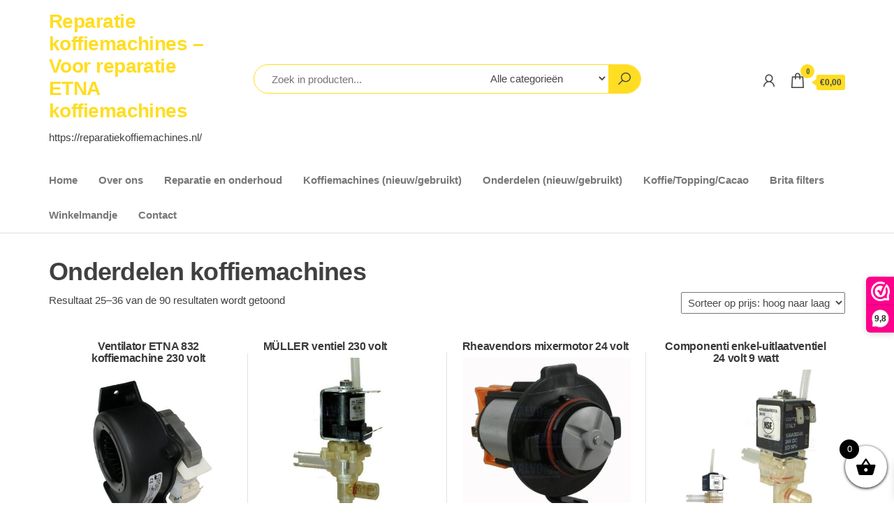

--- FILE ---
content_type: text/html; charset=UTF-8
request_url: https://reparatiekoffiemachines.nl/product-categorie/onderdelen-etna-koffiemachines/page/3/
body_size: 14411
content:
<!DOCTYPE html>
<html lang="nl-NL" prefix="og: https://ogp.me/ns#">
    <head>
        <meta charset="UTF-8">
        <meta name="viewport" content="width=device-width, initial-scale=1">
        <link rel="profile" href="http://gmpg.org/xfn/11">
        
<!-- Search Engine Optimization door Rank Math PRO - https://rankmath.com/ -->
<title>Onderdelen koffiemachines Archieven - Pagina 3 van 8 - Reparatie koffiemachines - Voor reparatie ETNA koffiemachines</title>
<meta name="description" content="Westerduin reparatie, reparatie en de levering van nieuwe koffiemachines!, levering van koffie, cacao, topping, verkoop koffiemachines"/>
<meta name="robots" content="follow, index, max-snippet:-1, max-video-preview:-1, max-image-preview:large"/>
<link rel="canonical" href="https://reparatiekoffiemachines.nl/product-categorie/onderdelen-etna-koffiemachines/page/3/" />
<link rel="prev" href="https://reparatiekoffiemachines.nl/product-categorie/onderdelen-etna-koffiemachines/page/2/" />
<link rel="next" href="https://reparatiekoffiemachines.nl/product-categorie/onderdelen-etna-koffiemachines/page/4/" />
<meta property="og:locale" content="nl_NL" />
<meta property="og:type" content="article" />
<meta property="og:title" content="Onderdelen koffiemachines Archieven - Pagina 3 van 8 - Reparatie koffiemachines - Voor reparatie ETNA koffiemachines" />
<meta property="og:description" content="Westerduin reparatie, reparatie en de levering van nieuwe koffiemachines!, levering van koffie, cacao, topping, verkoop koffiemachines" />
<meta property="og:url" content="https://reparatiekoffiemachines.nl/product-categorie/onderdelen-etna-koffiemachines/page/3/" />
<meta property="og:site_name" content="Reparatie koffiemachines" />
<meta property="article:publisher" content="http://facebook.com/rinse.westerduin" />
<meta name="twitter:card" content="summary_large_image" />
<meta name="twitter:title" content="Onderdelen koffiemachines Archieven - Pagina 3 van 8 - Reparatie koffiemachines - Voor reparatie ETNA koffiemachines" />
<meta name="twitter:description" content="Westerduin reparatie, reparatie en de levering van nieuwe koffiemachines!, levering van koffie, cacao, topping, verkoop koffiemachines" />
<meta name="twitter:site" content="@RinseWesterduin" />
<meta name="twitter:label1" content="Producten" />
<meta name="twitter:data1" content="90" />
<script type="application/ld+json" class="rank-math-schema-pro">{"@context":"https://schema.org","@graph":[{"@type":"Organization","@id":"https://reparatiekoffiemachines.nl/#organization","name":"Westerduin reparatie","sameAs":["http://facebook.com/rinse.westerduin","https://twitter.com/RinseWesterduin"]},{"@type":"WebSite","@id":"https://reparatiekoffiemachines.nl/#website","url":"https://reparatiekoffiemachines.nl","name":"Reparatie koffiemachines","alternateName":"Reparatie koffiemachines","publisher":{"@id":"https://reparatiekoffiemachines.nl/#organization"},"inLanguage":"nl-NL"},{"@type":"BreadcrumbList","@id":"https://reparatiekoffiemachines.nl/product-categorie/onderdelen-etna-koffiemachines/page/3/#breadcrumb","itemListElement":[{"@type":"ListItem","position":"1","item":{"@id":"https://reparatiekoffiemachines.nl","name":"Home"}},{"@type":"ListItem","position":"2","item":{"@id":"https://reparatiekoffiemachines.nl/product-categorie/onderdelen-etna-koffiemachines/","name":"Onderdelen koffiemachines"}}]},{"@type":"CollectionPage","@id":"https://reparatiekoffiemachines.nl/product-categorie/onderdelen-etna-koffiemachines/page/3/#webpage","url":"https://reparatiekoffiemachines.nl/product-categorie/onderdelen-etna-koffiemachines/page/3/","name":"Onderdelen koffiemachines Archieven - Pagina 3 van 8 - Reparatie koffiemachines - Voor reparatie ETNA koffiemachines","isPartOf":{"@id":"https://reparatiekoffiemachines.nl/#website"},"inLanguage":"nl-NL","breadcrumb":{"@id":"https://reparatiekoffiemachines.nl/product-categorie/onderdelen-etna-koffiemachines/page/3/#breadcrumb"}}]}</script>
<!-- /Rank Math WordPress SEO plugin -->

<link rel='dns-prefetch' href='//fonts.googleapis.com' />
<link rel='dns-prefetch' href='//www.googletagmanager.com' />
<link href='https://fonts.gstatic.com' crossorigin rel='preconnect' />
<link rel="alternate" type="application/rss+xml" title="Reparatie koffiemachines - Voor reparatie ETNA koffiemachines &raquo; feed" href="https://reparatiekoffiemachines.nl/feed/" />
<link rel="alternate" type="application/rss+xml" title="Reparatie koffiemachines - Voor reparatie ETNA koffiemachines &raquo; reacties feed" href="https://reparatiekoffiemachines.nl/comments/feed/" />
<link rel="alternate" type="application/rss+xml" title="Reparatie koffiemachines - Voor reparatie ETNA koffiemachines &raquo; Onderdelen koffiemachines Categorie feed" href="https://reparatiekoffiemachines.nl/product-categorie/onderdelen-etna-koffiemachines/feed/" />
		
	<style id='wp-img-auto-sizes-contain-inline-css' type='text/css'>
img:is([sizes=auto i],[sizes^="auto," i]){contain-intrinsic-size:3000px 1500px}
/*# sourceURL=wp-img-auto-sizes-contain-inline-css */
</style>
<link rel='stylesheet' id='sgr-css' href='https://reparatiekoffiemachines.nl/wp-content/plugins/simple-google-recaptcha/sgr.css?ver=1765531615' type='text/css' media='all' />
<link rel='stylesheet' id='hfe-widgets-style-css' href='https://reparatiekoffiemachines.nl/wp-content/plugins/header-footer-elementor/inc/widgets-css/frontend.css?ver=2.8.1' type='text/css' media='all' />
<link rel='stylesheet' id='hfe-woo-product-grid-css' href='https://reparatiekoffiemachines.nl/wp-content/plugins/header-footer-elementor/inc/widgets-css/woo-products.css?ver=2.8.1' type='text/css' media='all' />
<style id='wp-emoji-styles-inline-css' type='text/css'>

	img.wp-smiley, img.emoji {
		display: inline !important;
		border: none !important;
		box-shadow: none !important;
		height: 1em !important;
		width: 1em !important;
		margin: 0 0.07em !important;
		vertical-align: -0.1em !important;
		background: none !important;
		padding: 0 !important;
	}
/*# sourceURL=wp-emoji-styles-inline-css */
</style>
<link rel='stylesheet' id='wp-block-library-css' href='https://reparatiekoffiemachines.nl/wp-includes/css/dist/block-library/style.min.css?ver=6.9' type='text/css' media='all' />
<style id='classic-theme-styles-inline-css' type='text/css'>
/*! This file is auto-generated */
.wp-block-button__link{color:#fff;background-color:#32373c;border-radius:9999px;box-shadow:none;text-decoration:none;padding:calc(.667em + 2px) calc(1.333em + 2px);font-size:1.125em}.wp-block-file__button{background:#32373c;color:#fff;text-decoration:none}
/*# sourceURL=/wp-includes/css/classic-themes.min.css */
</style>
<style id='global-styles-inline-css' type='text/css'>
:root{--wp--preset--aspect-ratio--square: 1;--wp--preset--aspect-ratio--4-3: 4/3;--wp--preset--aspect-ratio--3-4: 3/4;--wp--preset--aspect-ratio--3-2: 3/2;--wp--preset--aspect-ratio--2-3: 2/3;--wp--preset--aspect-ratio--16-9: 16/9;--wp--preset--aspect-ratio--9-16: 9/16;--wp--preset--color--black: #000000;--wp--preset--color--cyan-bluish-gray: #abb8c3;--wp--preset--color--white: #ffffff;--wp--preset--color--pale-pink: #f78da7;--wp--preset--color--vivid-red: #cf2e2e;--wp--preset--color--luminous-vivid-orange: #ff6900;--wp--preset--color--luminous-vivid-amber: #fcb900;--wp--preset--color--light-green-cyan: #7bdcb5;--wp--preset--color--vivid-green-cyan: #00d084;--wp--preset--color--pale-cyan-blue: #8ed1fc;--wp--preset--color--vivid-cyan-blue: #0693e3;--wp--preset--color--vivid-purple: #9b51e0;--wp--preset--gradient--vivid-cyan-blue-to-vivid-purple: linear-gradient(135deg,rgb(6,147,227) 0%,rgb(155,81,224) 100%);--wp--preset--gradient--light-green-cyan-to-vivid-green-cyan: linear-gradient(135deg,rgb(122,220,180) 0%,rgb(0,208,130) 100%);--wp--preset--gradient--luminous-vivid-amber-to-luminous-vivid-orange: linear-gradient(135deg,rgb(252,185,0) 0%,rgb(255,105,0) 100%);--wp--preset--gradient--luminous-vivid-orange-to-vivid-red: linear-gradient(135deg,rgb(255,105,0) 0%,rgb(207,46,46) 100%);--wp--preset--gradient--very-light-gray-to-cyan-bluish-gray: linear-gradient(135deg,rgb(238,238,238) 0%,rgb(169,184,195) 100%);--wp--preset--gradient--cool-to-warm-spectrum: linear-gradient(135deg,rgb(74,234,220) 0%,rgb(151,120,209) 20%,rgb(207,42,186) 40%,rgb(238,44,130) 60%,rgb(251,105,98) 80%,rgb(254,248,76) 100%);--wp--preset--gradient--blush-light-purple: linear-gradient(135deg,rgb(255,206,236) 0%,rgb(152,150,240) 100%);--wp--preset--gradient--blush-bordeaux: linear-gradient(135deg,rgb(254,205,165) 0%,rgb(254,45,45) 50%,rgb(107,0,62) 100%);--wp--preset--gradient--luminous-dusk: linear-gradient(135deg,rgb(255,203,112) 0%,rgb(199,81,192) 50%,rgb(65,88,208) 100%);--wp--preset--gradient--pale-ocean: linear-gradient(135deg,rgb(255,245,203) 0%,rgb(182,227,212) 50%,rgb(51,167,181) 100%);--wp--preset--gradient--electric-grass: linear-gradient(135deg,rgb(202,248,128) 0%,rgb(113,206,126) 100%);--wp--preset--gradient--midnight: linear-gradient(135deg,rgb(2,3,129) 0%,rgb(40,116,252) 100%);--wp--preset--font-size--small: 13px;--wp--preset--font-size--medium: 20px;--wp--preset--font-size--large: 36px;--wp--preset--font-size--x-large: 42px;--wp--preset--spacing--20: 0.44rem;--wp--preset--spacing--30: 0.67rem;--wp--preset--spacing--40: 1rem;--wp--preset--spacing--50: 1.5rem;--wp--preset--spacing--60: 2.25rem;--wp--preset--spacing--70: 3.38rem;--wp--preset--spacing--80: 5.06rem;--wp--preset--shadow--natural: 6px 6px 9px rgba(0, 0, 0, 0.2);--wp--preset--shadow--deep: 12px 12px 50px rgba(0, 0, 0, 0.4);--wp--preset--shadow--sharp: 6px 6px 0px rgba(0, 0, 0, 0.2);--wp--preset--shadow--outlined: 6px 6px 0px -3px rgb(255, 255, 255), 6px 6px rgb(0, 0, 0);--wp--preset--shadow--crisp: 6px 6px 0px rgb(0, 0, 0);}:where(.is-layout-flex){gap: 0.5em;}:where(.is-layout-grid){gap: 0.5em;}body .is-layout-flex{display: flex;}.is-layout-flex{flex-wrap: wrap;align-items: center;}.is-layout-flex > :is(*, div){margin: 0;}body .is-layout-grid{display: grid;}.is-layout-grid > :is(*, div){margin: 0;}:where(.wp-block-columns.is-layout-flex){gap: 2em;}:where(.wp-block-columns.is-layout-grid){gap: 2em;}:where(.wp-block-post-template.is-layout-flex){gap: 1.25em;}:where(.wp-block-post-template.is-layout-grid){gap: 1.25em;}.has-black-color{color: var(--wp--preset--color--black) !important;}.has-cyan-bluish-gray-color{color: var(--wp--preset--color--cyan-bluish-gray) !important;}.has-white-color{color: var(--wp--preset--color--white) !important;}.has-pale-pink-color{color: var(--wp--preset--color--pale-pink) !important;}.has-vivid-red-color{color: var(--wp--preset--color--vivid-red) !important;}.has-luminous-vivid-orange-color{color: var(--wp--preset--color--luminous-vivid-orange) !important;}.has-luminous-vivid-amber-color{color: var(--wp--preset--color--luminous-vivid-amber) !important;}.has-light-green-cyan-color{color: var(--wp--preset--color--light-green-cyan) !important;}.has-vivid-green-cyan-color{color: var(--wp--preset--color--vivid-green-cyan) !important;}.has-pale-cyan-blue-color{color: var(--wp--preset--color--pale-cyan-blue) !important;}.has-vivid-cyan-blue-color{color: var(--wp--preset--color--vivid-cyan-blue) !important;}.has-vivid-purple-color{color: var(--wp--preset--color--vivid-purple) !important;}.has-black-background-color{background-color: var(--wp--preset--color--black) !important;}.has-cyan-bluish-gray-background-color{background-color: var(--wp--preset--color--cyan-bluish-gray) !important;}.has-white-background-color{background-color: var(--wp--preset--color--white) !important;}.has-pale-pink-background-color{background-color: var(--wp--preset--color--pale-pink) !important;}.has-vivid-red-background-color{background-color: var(--wp--preset--color--vivid-red) !important;}.has-luminous-vivid-orange-background-color{background-color: var(--wp--preset--color--luminous-vivid-orange) !important;}.has-luminous-vivid-amber-background-color{background-color: var(--wp--preset--color--luminous-vivid-amber) !important;}.has-light-green-cyan-background-color{background-color: var(--wp--preset--color--light-green-cyan) !important;}.has-vivid-green-cyan-background-color{background-color: var(--wp--preset--color--vivid-green-cyan) !important;}.has-pale-cyan-blue-background-color{background-color: var(--wp--preset--color--pale-cyan-blue) !important;}.has-vivid-cyan-blue-background-color{background-color: var(--wp--preset--color--vivid-cyan-blue) !important;}.has-vivid-purple-background-color{background-color: var(--wp--preset--color--vivid-purple) !important;}.has-black-border-color{border-color: var(--wp--preset--color--black) !important;}.has-cyan-bluish-gray-border-color{border-color: var(--wp--preset--color--cyan-bluish-gray) !important;}.has-white-border-color{border-color: var(--wp--preset--color--white) !important;}.has-pale-pink-border-color{border-color: var(--wp--preset--color--pale-pink) !important;}.has-vivid-red-border-color{border-color: var(--wp--preset--color--vivid-red) !important;}.has-luminous-vivid-orange-border-color{border-color: var(--wp--preset--color--luminous-vivid-orange) !important;}.has-luminous-vivid-amber-border-color{border-color: var(--wp--preset--color--luminous-vivid-amber) !important;}.has-light-green-cyan-border-color{border-color: var(--wp--preset--color--light-green-cyan) !important;}.has-vivid-green-cyan-border-color{border-color: var(--wp--preset--color--vivid-green-cyan) !important;}.has-pale-cyan-blue-border-color{border-color: var(--wp--preset--color--pale-cyan-blue) !important;}.has-vivid-cyan-blue-border-color{border-color: var(--wp--preset--color--vivid-cyan-blue) !important;}.has-vivid-purple-border-color{border-color: var(--wp--preset--color--vivid-purple) !important;}.has-vivid-cyan-blue-to-vivid-purple-gradient-background{background: var(--wp--preset--gradient--vivid-cyan-blue-to-vivid-purple) !important;}.has-light-green-cyan-to-vivid-green-cyan-gradient-background{background: var(--wp--preset--gradient--light-green-cyan-to-vivid-green-cyan) !important;}.has-luminous-vivid-amber-to-luminous-vivid-orange-gradient-background{background: var(--wp--preset--gradient--luminous-vivid-amber-to-luminous-vivid-orange) !important;}.has-luminous-vivid-orange-to-vivid-red-gradient-background{background: var(--wp--preset--gradient--luminous-vivid-orange-to-vivid-red) !important;}.has-very-light-gray-to-cyan-bluish-gray-gradient-background{background: var(--wp--preset--gradient--very-light-gray-to-cyan-bluish-gray) !important;}.has-cool-to-warm-spectrum-gradient-background{background: var(--wp--preset--gradient--cool-to-warm-spectrum) !important;}.has-blush-light-purple-gradient-background{background: var(--wp--preset--gradient--blush-light-purple) !important;}.has-blush-bordeaux-gradient-background{background: var(--wp--preset--gradient--blush-bordeaux) !important;}.has-luminous-dusk-gradient-background{background: var(--wp--preset--gradient--luminous-dusk) !important;}.has-pale-ocean-gradient-background{background: var(--wp--preset--gradient--pale-ocean) !important;}.has-electric-grass-gradient-background{background: var(--wp--preset--gradient--electric-grass) !important;}.has-midnight-gradient-background{background: var(--wp--preset--gradient--midnight) !important;}.has-small-font-size{font-size: var(--wp--preset--font-size--small) !important;}.has-medium-font-size{font-size: var(--wp--preset--font-size--medium) !important;}.has-large-font-size{font-size: var(--wp--preset--font-size--large) !important;}.has-x-large-font-size{font-size: var(--wp--preset--font-size--x-large) !important;}
:where(.wp-block-post-template.is-layout-flex){gap: 1.25em;}:where(.wp-block-post-template.is-layout-grid){gap: 1.25em;}
:where(.wp-block-term-template.is-layout-flex){gap: 1.25em;}:where(.wp-block-term-template.is-layout-grid){gap: 1.25em;}
:where(.wp-block-columns.is-layout-flex){gap: 2em;}:where(.wp-block-columns.is-layout-grid){gap: 2em;}
:root :where(.wp-block-pullquote){font-size: 1.5em;line-height: 1.6;}
/*# sourceURL=global-styles-inline-css */
</style>
<link rel='stylesheet' id='Total_Soft_Gallery_Video-css' href='https://reparatiekoffiemachines.nl/wp-content/plugins/TS-Video-Gallery-Pro/CSS/Total-Soft-Gallery-Video-Widget.css?ver=6.9' type='text/css' media='all' />
<link rel='stylesheet' id='fontawesome-css-css' href='https://reparatiekoffiemachines.nl/wp-content/plugins/TS-Video-Gallery-Pro/CSS/totalsoft.css?ver=6.9' type='text/css' media='all' />
<link rel='stylesheet' id='envo-ecommerce-pro-css' href='https://reparatiekoffiemachines.nl/wp-content/plugins/envo-ecommerce-pro/css/style.css?ver=2.1.2' type='text/css' media='all' />
<link rel='stylesheet' id='envo-ecommerce-pro-fancybox-css' href='https://reparatiekoffiemachines.nl/wp-content/plugins/envo-ecommerce-pro/css/jquery.fancybox.min.css?ver=2.1.2' type='text/css' media='all' />
<link rel='stylesheet' id='woocommerce-layout-css' href='https://reparatiekoffiemachines.nl/wp-content/plugins/woocommerce/assets/css/woocommerce-layout.css?ver=10.4.3' type='text/css' media='all' />
<link rel='stylesheet' id='woocommerce-smallscreen-css' href='https://reparatiekoffiemachines.nl/wp-content/plugins/woocommerce/assets/css/woocommerce-smallscreen.css?ver=10.4.3' type='text/css' media='only screen and (max-width: 768px)' />
<link rel='stylesheet' id='woocommerce-general-css' href='https://reparatiekoffiemachines.nl/wp-content/plugins/woocommerce/assets/css/woocommerce.css?ver=10.4.3' type='text/css' media='all' />
<style id='woocommerce-inline-inline-css' type='text/css'>
.woocommerce form .form-row .required { visibility: visible; }
/*# sourceURL=woocommerce-inline-inline-css */
</style>
<link rel='stylesheet' id='wp-screens-css' href='https://reparatiekoffiemachines.nl/wp-content/plugins/wpscreens/public/css/wp-screens-public.css?ver=1.0.0' type='text/css' media='all' />
<link rel='stylesheet' id='owl-carousel-min-css' href='https://reparatiekoffiemachines.nl/wp-content/plugins/wpscreens/public/css/owl.carousel.min.css?ver=1.0.0' type='text/css' media='all' />
<link rel='stylesheet' id='wp-screens_split-css' href='https://reparatiekoffiemachines.nl/wp-content/plugins/wpscreens/public/css/wp-split-screens-public.css?ver=1.0.0' type='text/css' media='all' />
<link rel='stylesheet' id='hfe-style-css' href='https://reparatiekoffiemachines.nl/wp-content/plugins/header-footer-elementor/assets/css/header-footer-elementor.css?ver=2.8.1' type='text/css' media='all' />
<link rel='stylesheet' id='elementor-frontend-css' href='https://reparatiekoffiemachines.nl/wp-content/plugins/elementor/assets/css/frontend.min.css?ver=3.34.1' type='text/css' media='all' />
<link rel='stylesheet' id='elementor-post-1631-css' href='https://reparatiekoffiemachines.nl/wp-content/uploads/elementor/css/post-1631.css?ver=1768701928' type='text/css' media='all' />
<link rel='stylesheet' id='etww-frontend-css' href='https://reparatiekoffiemachines.nl/wp-content/plugins/envo-elementor-for-woocommerce/assets/css/etww-frontend.min.css?ver=6.9' type='text/css' media='all' />
<link rel='stylesheet' id='xoo-wsc-fonts-css' href='https://reparatiekoffiemachines.nl/wp-content/plugins/side-cart-woocommerce/assets/css/xoo-wsc-fonts.css?ver=2.7.2' type='text/css' media='all' />
<link rel='stylesheet' id='xoo-wsc-style-css' href='https://reparatiekoffiemachines.nl/wp-content/plugins/side-cart-woocommerce/assets/css/xoo-wsc-style.css?ver=2.7.2' type='text/css' media='all' />
<style id='xoo-wsc-style-inline-css' type='text/css'>



 

.xoo-wsc-footer{
	background-color: #ffffff;
	color: #000000;
	padding: 10px 20px;
	box-shadow: 0 -5px 10px #0000001a;
}

.xoo-wsc-footer, .xoo-wsc-footer a, .xoo-wsc-footer .amount{
	font-size: 18px;
}

.xoo-wsc-btn .amount{
	color: #000000}

.xoo-wsc-btn:hover .amount{
	color: #000000;
}

.xoo-wsc-ft-buttons-cont{
	grid-template-columns: auto;
}

.xoo-wsc-basket{
	bottom: 12px;
	right: 0px;
	background-color: #ffffff;
	color: #000000;
	box-shadow: 0 1px 4px 0;
	border-radius: 50%;
	display: flex;
	width: 60px;
	height: 60px;
}


.xoo-wsc-bki{
	font-size: 30px}

.xoo-wsc-items-count{
	top: -9px;
	left: -8px;
}

.xoo-wsc-items-count, .xoo-wsch-items-count{
	background-color: #000000;
	color: #ffffff;
}

.xoo-wsc-container, .xoo-wsc-slider{
	max-width: 320px;
	right: -320px;
	top: 0;bottom: 0;
	bottom: 0;
	font-family: }


.xoo-wsc-cart-active .xoo-wsc-container, .xoo-wsc-slider-active .xoo-wsc-slider{
	right: 0;
}


.xoo-wsc-cart-active .xoo-wsc-basket{
	right: 320px;
}

.xoo-wsc-slider{
	right: -320px;
}

span.xoo-wsch-close {
    font-size: 16px;
}

	.xoo-wsch-top{
		justify-content: center;
	}
	span.xoo-wsch-close {
	    right: 10px;
	}

.xoo-wsch-text{
	font-size: 20px;
}

.xoo-wsc-header{
	color: #000000;
	background-color: #ffffff;
	border-bottom: 2px solid #eee;
	padding: 15px 15px;
}


.xoo-wsc-body{
	background-color: #ffffff;
}

.xoo-wsc-products:not(.xoo-wsc-pattern-card), .xoo-wsc-products:not(.xoo-wsc-pattern-card) span.amount, .xoo-wsc-products:not(.xoo-wsc-pattern-card) a{
	font-size: 16px;
	color: #000000;
}

.xoo-wsc-products:not(.xoo-wsc-pattern-card) .xoo-wsc-product{
	padding: 20px 15px;
	margin: 0;
	border-radius: 0px;
	box-shadow: 0 0;
	background-color: transparent;
}

.xoo-wsc-sum-col{
	justify-content: center;
}


/** Shortcode **/
.xoo-wsc-sc-count{
	background-color: #000000;
	color: #ffffff;
}

.xoo-wsc-sc-bki{
	font-size: 28px;
	color: #000000;
}
.xoo-wsc-sc-cont{
	color: #000000;
}


.xoo-wsc-product dl.variation {
	display: block;
}


.xoo-wsc-product-cont{
	padding: 10px 10px;
}

.xoo-wsc-products:not(.xoo-wsc-pattern-card) .xoo-wsc-img-col{
	width: 30%;
}

.xoo-wsc-pattern-card .xoo-wsc-img-col img{
	max-width: 100%;
	height: auto;
}

.xoo-wsc-products:not(.xoo-wsc-pattern-card) .xoo-wsc-sum-col{
	width: 70%;
}

.xoo-wsc-pattern-card .xoo-wsc-product-cont{
	width: 50% 
}

@media only screen and (max-width: 600px) {
	.xoo-wsc-pattern-card .xoo-wsc-product-cont  {
		width: 50%;
	}
}


.xoo-wsc-pattern-card .xoo-wsc-product{
	border: 0;
	box-shadow: 0px 10px 15px -12px #0000001a;
}


.xoo-wsc-sm-front{
	background-color: #eee;
}
.xoo-wsc-pattern-card, .xoo-wsc-sm-front{
	border-bottom-left-radius: 5px;
	border-bottom-right-radius: 5px;
}
.xoo-wsc-pattern-card, .xoo-wsc-img-col img, .xoo-wsc-img-col, .xoo-wsc-sm-back-cont{
	border-top-left-radius: 5px;
	border-top-right-radius: 5px;
}
.xoo-wsc-sm-back{
	background-color: #fff;
}
.xoo-wsc-pattern-card, .xoo-wsc-pattern-card a, .xoo-wsc-pattern-card .amount{
	font-size: 16px;
}

.xoo-wsc-sm-front, .xoo-wsc-sm-front a, .xoo-wsc-sm-front .amount{
	color: #000;
}

.xoo-wsc-sm-back, .xoo-wsc-sm-back a, .xoo-wsc-sm-back .amount{
	color: #000;
}


.magictime {
    animation-duration: 0.5s;
}



span.xoo-wsch-items-count{
	height: 20px;
	line-height: 20px;
	width: 20px;
}

span.xoo-wsch-icon{
	font-size: 30px
}

.xoo-wsc-smr-del{
	font-size: 16px
}
/*# sourceURL=xoo-wsc-style-inline-css */
</style>
<link rel='stylesheet' id='envo-shop-fonts-css' href='https://fonts.googleapis.com/css?family=Open+Sans+Condensed%3A300%2C500%2C700&#038;subset=cyrillic%2Ccyrillic-ext%2Cgreek%2Cgreek-ext%2Clatin-ext%2Cvietnamese' type='text/css' media='all' />
<link rel='stylesheet' id='bootstrap-css' href='https://reparatiekoffiemachines.nl/wp-content/themes/envo-shop/css/bootstrap.css?ver=3.3.7' type='text/css' media='all' />
<link rel='stylesheet' id='mmenu-light-css' href='https://reparatiekoffiemachines.nl/wp-content/themes/envo-shop/css/mmenu-light.min.css?ver=1.2.1' type='text/css' media='all' />
<link rel='stylesheet' id='envo-shop-stylesheet-css' href='https://reparatiekoffiemachines.nl/wp-content/themes/envo-shop/style.css?ver=1.2.1' type='text/css' media='all' />
<link rel='stylesheet' id='line-awesome-css' href='https://reparatiekoffiemachines.nl/wp-content/themes/envo-shop/css/line-awesome.min.css?ver=1.3.0' type='text/css' media='all' />
<link rel='stylesheet' id='mollie-applepaydirect-css' href='https://reparatiekoffiemachines.nl/wp-content/plugins/mollie-payments-for-woocommerce/public/css/mollie-applepaydirect.min.css?ver=1765807503' type='text/css' media='screen' />
<link rel='stylesheet' id='hfe-elementor-icons-css' href='https://reparatiekoffiemachines.nl/wp-content/plugins/elementor/assets/lib/eicons/css/elementor-icons.min.css?ver=5.34.0' type='text/css' media='all' />
<link rel='stylesheet' id='hfe-icons-list-css' href='https://reparatiekoffiemachines.nl/wp-content/plugins/elementor/assets/css/widget-icon-list.min.css?ver=3.24.3' type='text/css' media='all' />
<link rel='stylesheet' id='hfe-social-icons-css' href='https://reparatiekoffiemachines.nl/wp-content/plugins/elementor/assets/css/widget-social-icons.min.css?ver=3.24.0' type='text/css' media='all' />
<link rel='stylesheet' id='hfe-social-share-icons-brands-css' href='https://reparatiekoffiemachines.nl/wp-content/plugins/elementor/assets/lib/font-awesome/css/brands.css?ver=5.15.3' type='text/css' media='all' />
<link rel='stylesheet' id='hfe-social-share-icons-fontawesome-css' href='https://reparatiekoffiemachines.nl/wp-content/plugins/elementor/assets/lib/font-awesome/css/fontawesome.css?ver=5.15.3' type='text/css' media='all' />
<link rel='stylesheet' id='hfe-nav-menu-icons-css' href='https://reparatiekoffiemachines.nl/wp-content/plugins/elementor/assets/lib/font-awesome/css/solid.css?ver=5.15.3' type='text/css' media='all' />
<link rel='stylesheet' id='elementor-gf-local-raleway-css' href='https://reparatiekoffiemachines.nl/wp-content/uploads/elementor/google-fonts/css/raleway.css?ver=1742220463' type='text/css' media='all' />
<link rel='stylesheet' id='wp-paginate-css' href='https://reparatiekoffiemachines.nl/wp-content/plugins/wp-paginate/css/wp-paginate.css?ver=2.2.4' type='text/css' media='screen' />
<script>(function(url,id){var script=document.createElement('script');script.async=true;script.src='https://'+url+'/sidebar.js?id='+id+'&c='+cachebuster(10,id);var ref=document.getElementsByTagName('script')[0];ref.parentNode.insertBefore(script,ref);function cachebuster(refreshMinutes,id){var now=Date.now();var interval=refreshMinutes*60e3;var shift=(Math.sin(id)||0)*interval;return Math.floor((now+shift)/interval);}})("dashboard.webwinkelkeur.nl",1209824);</script><script type="text/javascript" id="sgr-js-extra">
/* <![CDATA[ */
var sgr = {"sgr_site_key":""};
//# sourceURL=sgr-js-extra
/* ]]> */
</script>
<script type="text/javascript" src="https://reparatiekoffiemachines.nl/wp-content/plugins/simple-google-recaptcha/sgr.js?ver=1765531615" id="sgr-js"></script>
<script type="text/javascript" src="https://reparatiekoffiemachines.nl/wp-includes/js/jquery/jquery.min.js?ver=3.7.1" id="jquery-core-js"></script>
<script type="text/javascript" src="https://reparatiekoffiemachines.nl/wp-includes/js/jquery/jquery-migrate.min.js?ver=3.4.1" id="jquery-migrate-js"></script>
<script type="text/javascript" id="jquery-js-after">
/* <![CDATA[ */
!function($){"use strict";$(document).ready(function(){$(this).scrollTop()>100&&$(".hfe-scroll-to-top-wrap").removeClass("hfe-scroll-to-top-hide"),$(window).scroll(function(){$(this).scrollTop()<100?$(".hfe-scroll-to-top-wrap").fadeOut(300):$(".hfe-scroll-to-top-wrap").fadeIn(300)}),$(".hfe-scroll-to-top-wrap").on("click",function(){$("html, body").animate({scrollTop:0},300);return!1})})}(jQuery);
!function($){'use strict';$(document).ready(function(){var bar=$('.hfe-reading-progress-bar');if(!bar.length)return;$(window).on('scroll',function(){var s=$(window).scrollTop(),d=$(document).height()-$(window).height(),p=d? s/d*100:0;bar.css('width',p+'%')});});}(jQuery);
//# sourceURL=jquery-js-after
/* ]]> */
</script>
<script type="text/javascript" src="https://reparatiekoffiemachines.nl/wp-includes/js/jquery/ui/core.min.js?ver=1.13.3" id="jquery-ui-core-js"></script>
<script type="text/javascript" src="https://reparatiekoffiemachines.nl/wp-content/plugins/TS-Video-Gallery-Pro/JS/modernizr.custom.js?ver=6.9" id="cwp-main-js"></script>
<script type="text/javascript" id="Total_Soft_Gallery_Video-js-extra">
/* <![CDATA[ */
var object = {"ajaxurl":"https://reparatiekoffiemachines.nl/wp-admin/admin-ajax.php"};
//# sourceURL=Total_Soft_Gallery_Video-js-extra
/* ]]> */
</script>
<script type="text/javascript" src="https://reparatiekoffiemachines.nl/wp-content/plugins/TS-Video-Gallery-Pro/JS/Total-Soft-Gallery-Video-Widget.js?ver=6.9" id="Total_Soft_Gallery_Video-js"></script>
<script type="text/javascript" src="https://reparatiekoffiemachines.nl/wp-content/plugins/woocommerce/assets/js/jquery-blockui/jquery.blockUI.min.js?ver=2.7.0-wc.10.4.3" id="wc-jquery-blockui-js" defer="defer" data-wp-strategy="defer"></script>
<script type="text/javascript" id="wc-add-to-cart-js-extra">
/* <![CDATA[ */
var wc_add_to_cart_params = {"ajax_url":"/wp-admin/admin-ajax.php","wc_ajax_url":"/?wc-ajax=%%endpoint%%","i18n_view_cart":"Bekijk winkelwagen","cart_url":"https://reparatiekoffiemachines.nl/winkelmandje/","is_cart":"","cart_redirect_after_add":"no"};
//# sourceURL=wc-add-to-cart-js-extra
/* ]]> */
</script>
<script type="text/javascript" src="https://reparatiekoffiemachines.nl/wp-content/plugins/woocommerce/assets/js/frontend/add-to-cart.min.js?ver=10.4.3" id="wc-add-to-cart-js" defer="defer" data-wp-strategy="defer"></script>
<script type="text/javascript" src="https://reparatiekoffiemachines.nl/wp-content/plugins/woocommerce/assets/js/js-cookie/js.cookie.min.js?ver=2.1.4-wc.10.4.3" id="wc-js-cookie-js" defer="defer" data-wp-strategy="defer"></script>
<script type="text/javascript" id="woocommerce-js-extra">
/* <![CDATA[ */
var woocommerce_params = {"ajax_url":"/wp-admin/admin-ajax.php","wc_ajax_url":"/?wc-ajax=%%endpoint%%","i18n_password_show":"Wachtwoord weergeven","i18n_password_hide":"Wachtwoord verbergen"};
//# sourceURL=woocommerce-js-extra
/* ]]> */
</script>
<script type="text/javascript" src="https://reparatiekoffiemachines.nl/wp-content/plugins/woocommerce/assets/js/frontend/woocommerce.min.js?ver=10.4.3" id="woocommerce-js" defer="defer" data-wp-strategy="defer"></script>
<script type="text/javascript" src="https://reparatiekoffiemachines.nl/wp-content/plugins/wpscreens/public/js/wp-screens-public.js?ver=1.0.0" id="wp-screens-js"></script>
<script type="text/javascript" src="https://reparatiekoffiemachines.nl/wp-content/plugins/wpscreens/public/js/owl.carousel.min.js?ver=1.0.0" id="owl-carousel-min-js"></script>
<script type="text/javascript" src="https://reparatiekoffiemachines.nl/wp-content/plugins/wpscreens/public/js/wp-split-screens-public.js?ver=1.0.0" id="wp-screens_split-js"></script>
<script type="text/javascript" id="wc-cart-fragments-js-extra">
/* <![CDATA[ */
var wc_cart_fragments_params = {"ajax_url":"/wp-admin/admin-ajax.php","wc_ajax_url":"/?wc-ajax=%%endpoint%%","cart_hash_key":"wc_cart_hash_d1351b38ae02876e41a1508a6144da75","fragment_name":"wc_fragments_d1351b38ae02876e41a1508a6144da75","request_timeout":"5000"};
//# sourceURL=wc-cart-fragments-js-extra
/* ]]> */
</script>
<script type="text/javascript" src="https://reparatiekoffiemachines.nl/wp-content/plugins/woocommerce/assets/js/frontend/cart-fragments.min.js?ver=10.4.3" id="wc-cart-fragments-js" defer="defer" data-wp-strategy="defer"></script>
<link rel="https://api.w.org/" href="https://reparatiekoffiemachines.nl/wp-json/" /><link rel="alternate" title="JSON" type="application/json" href="https://reparatiekoffiemachines.nl/wp-json/wp/v2/product_cat/19" /><link rel="EditURI" type="application/rsd+xml" title="RSD" href="https://reparatiekoffiemachines.nl/xmlrpc.php?rsd" />
<meta name="generator" content="WordPress 6.9" />
<meta name="generator" content="Site Kit by Google 1.170.0" />	<noscript><style>.woocommerce-product-gallery{ opacity: 1 !important; }</style></noscript>
	<meta name="generator" content="Elementor 3.34.1; features: e_font_icon_svg, additional_custom_breakpoints; settings: css_print_method-external, google_font-enabled, font_display-auto">
			<style>
				.e-con.e-parent:nth-of-type(n+4):not(.e-lazyloaded):not(.e-no-lazyload),
				.e-con.e-parent:nth-of-type(n+4):not(.e-lazyloaded):not(.e-no-lazyload) * {
					background-image: none !important;
				}
				@media screen and (max-height: 1024px) {
					.e-con.e-parent:nth-of-type(n+3):not(.e-lazyloaded):not(.e-no-lazyload),
					.e-con.e-parent:nth-of-type(n+3):not(.e-lazyloaded):not(.e-no-lazyload) * {
						background-image: none !important;
					}
				}
				@media screen and (max-height: 640px) {
					.e-con.e-parent:nth-of-type(n+2):not(.e-lazyloaded):not(.e-no-lazyload),
					.e-con.e-parent:nth-of-type(n+2):not(.e-lazyloaded):not(.e-no-lazyload) * {
						background-image: none !important;
					}
				}
			</style>
			<meta name="redi-version" content="1.2.7" /><link rel="icon" href="https://reparatiekoffiemachines.nl/wp-content/uploads/2020/10/logo-png-100x100.png" sizes="32x32" />
<link rel="icon" href="https://reparatiekoffiemachines.nl/wp-content/uploads/2020/10/logo-png-400x237.png" sizes="192x192" />
<link rel="apple-touch-icon" href="https://reparatiekoffiemachines.nl/wp-content/uploads/2020/10/logo-png-400x237.png" />
<meta name="msapplication-TileImage" content="https://reparatiekoffiemachines.nl/wp-content/uploads/2020/10/logo-png-400x237.png" />
<style id="kirki-inline-styles"></style>    </head>
    <body id="blog" class="archive paged tax-product_cat term-onderdelen-etna-koffiemachines term-19 paged-3 wp-theme-envo-shop theme-envo-shop sidebar-sticky open-head-cart woocommerce woocommerce-page woocommerce-no-js ehf-template-envo-shop ehf-stylesheet-envo-shop elementor-default elementor-kit-1631">
        <a class="skip-link screen-reader-text" href="#site-content">Ga naar de inhoud</a>        <div class="page-wrap">
            <div class="site-header container-fluid">
    <div class="container" >
        <div class="heading-row row" >
            <div class="site-heading col-md-3 hidden-xs" >
                            <div class="site-branding-logo">
                            </div>
            <div class="site-branding-text">
                                    <p class="site-title"><a href="https://reparatiekoffiemachines.nl/" rel="home">Reparatie koffiemachines &#8211; Voor reparatie ETNA koffiemachines</a></p>
                
                                    <p class="site-description">
                        https://reparatiekoffiemachines.nl/                    </p>
                            </div><!-- .site-branding-text -->
                    </div>
            <div class="search-heading col-md-6 col-xs-12">
                                    <div class="header-search-form">
                        <form role="search" method="get" action="https://reparatiekoffiemachines.nl/">
                            <input type="hidden" name="post_type" value="product" />
                            <input class="header-search-input" name="s" type="text" placeholder="Zoek in producten..."/>
                            <select class="header-search-select" name="product_cat">
                                <option value="">Alle categorieën</option> 
                                <option value="koffie-cacao-topping-suiker">Koffie ingrediënten (5)</option><option value="koffiemachines-nieuw">Koffiemachines nieuw/gebruikt (22)</option><option value="rheavendors">Onderdelen Rheavendors (nieuw en gebruikt) (2)</option><option value="onderdelen-etna-koffiemachines">Onderdelen koffiemachines (90)</option><option value="brita">Brita (4)</option>                            </select>
                            <button class="header-search-button" type="submit"><i class="la la-search" aria-hidden="true"></i></button>
                        </form>
                    </div>
                                            </div>
                            <div class="header-right col-md-3 hidden-xs" >
                                <div class="header-cart">
                <div class="header-cart-block">
                    <div class="header-cart-inner">
                        	
        <a class="cart-contents" href="https://reparatiekoffiemachines.nl/winkelmandje/" data-tooltip="Winkelwagen" title="Winkelwagen">
            <i class="la la-shopping-bag"><span class="count">0</span></i>
            <div class="amount-cart hidden-xs">&euro;0,00</div> 
        </a>
                                <ul class="site-header-cart menu list-unstyled text-center">
                            <li>
                                <div class="widget woocommerce widget_shopping_cart"><div class="widget_shopping_cart_content"></div></div>                            </li>
                        </ul>
                    </div>
                </div>
            </div>
                                            <div class="header-my-account">
                <div class="header-login"> 
                    <a href="https://reparatiekoffiemachines.nl/mijn-account/" data-tooltip="Mijn account" title="Mijn account">
                        <i class="la la-user"></i>
                    </a>
                </div>
            </div>
                                                                    </div>	
                    </div>
    </div>
</div>
 
<div class="main-menu">
    <nav id="site-navigation" class="navbar navbar-default">     
        <div class="container">   
            <div class="navbar-header">
                <div class="site-heading mobile-heading visible-xs" >
                                <div class="site-branding-logo">
                            </div>
            <div class="site-branding-text">
                                    <p class="site-title"><a href="https://reparatiekoffiemachines.nl/" rel="home">Reparatie koffiemachines &#8211; Voor reparatie ETNA koffiemachines</a></p>
                
                                    <p class="site-description">
                        https://reparatiekoffiemachines.nl/                    </p>
                            </div><!-- .site-branding-text -->
                        </div>
                                    <span class="navbar-brand brand-absolute visible-xs">Menu</span>
                                            <div class="mobile-cart visible-xs" >
                                        <div class="header-cart">
                <div class="header-cart-block">
                    <div class="header-cart-inner">
                        	
        <a class="cart-contents" href="https://reparatiekoffiemachines.nl/winkelmandje/" data-tooltip="Winkelwagen" title="Winkelwagen">
            <i class="la la-shopping-bag"><span class="count">0</span></i>
            <div class="amount-cart hidden-xs">&euro;0,00</div> 
        </a>
                                <ul class="site-header-cart menu list-unstyled text-center">
                            <li>
                                <div class="widget woocommerce widget_shopping_cart"><div class="widget_shopping_cart_content"></div></div>                            </li>
                        </ul>
                    </div>
                </div>
            </div>
                                    </div>	
                                                                <div class="mobile-account visible-xs" >
                                        <div class="header-my-account">
                <div class="header-login"> 
                    <a href="https://reparatiekoffiemachines.nl/mijn-account/" data-tooltip="Mijn account" title="Mijn account">
                        <i class="la la-user"></i>
                    </a>
                </div>
            </div>
                                    </div>
                                                                <div class="mobile-wishlist visible-xs" >
                                                    </div>
                                                                <div class="mobile-compare visible-xs" >
                                                    </div>
                                        <a href="#" id="main-menu-panel" class="open-panel" data-panel="main-menu-panel">
                        <span></span>
                        <span></span>
                        <span></span>
                    </a>
                            </div>
            <div id="my-menu" class="menu-container"><ul id="menu-website" class="nav navbar-nav navbar-left"><li itemscope="itemscope" itemtype="https://www.schema.org/SiteNavigationElement" id="menu-item-3508" class="menu-item menu-item-type-post_type menu-item-object-page menu-item-home menu-item-3508 nav-item"><a title="Home" href="https://reparatiekoffiemachines.nl/" class="nav-link">Home</a></li>
<li itemscope="itemscope" itemtype="https://www.schema.org/SiteNavigationElement" id="menu-item-4236" class="menu-item menu-item-type-post_type menu-item-object-page menu-item-4236 nav-item"><a title="Over ons" href="https://reparatiekoffiemachines.nl/overons/" class="nav-link">Over ons</a></li>
<li itemscope="itemscope" itemtype="https://www.schema.org/SiteNavigationElement" id="menu-item-3620" class="menu-item menu-item-type-post_type menu-item-object-page menu-item-3620 nav-item"><a title="Reparatie en onderhoud" href="https://reparatiekoffiemachines.nl/reparatie/" class="nav-link">Reparatie en onderhoud</a></li>
<li itemscope="itemscope" itemtype="https://www.schema.org/SiteNavigationElement" id="menu-item-4171" class="menu-item menu-item-type-custom menu-item-object-custom menu-item-4171 nav-item"><a title="Koffiemachines (nieuw/gebruikt)" href="https://reparatiekoffiemachines.nl/product-categorie/koffiemachines-nieuw/" class="nav-link">Koffiemachines (nieuw/gebruikt)</a></li>
<li itemscope="itemscope" itemtype="https://www.schema.org/SiteNavigationElement" id="menu-item-3779" class="menu-item menu-item-type-custom menu-item-object-custom menu-item-3779 nav-item"><a title="Onderdelen (nieuw/gebruikt)" target="_blank" href="https://reparatiekoffiemachines.nl/product-categorie/onderdelen-etna-koffiemachines/" class="nav-link">Onderdelen (nieuw/gebruikt)</a></li>
<li itemscope="itemscope" itemtype="https://www.schema.org/SiteNavigationElement" id="menu-item-3780" class="menu-item menu-item-type-custom menu-item-object-custom menu-item-3780 nav-item"><a title="Koffie/Topping/Cacao" target="_blank" href="https://reparatiekoffiemachines.nl/product-categorie/koffie-cacao-topping-suiker/" class="nav-link">Koffie/Topping/Cacao</a></li>
<li itemscope="itemscope" itemtype="https://www.schema.org/SiteNavigationElement" id="menu-item-4845" class="menu-item menu-item-type-custom menu-item-object-custom menu-item-4845 nav-item"><a title="Brita filters" href="https://reparatiekoffiemachines.nl/product-categorie/Brita/" class="nav-link">Brita filters</a></li>
<li itemscope="itemscope" itemtype="https://www.schema.org/SiteNavigationElement" id="menu-item-3516" class="menu-item menu-item-type-post_type menu-item-object-page menu-item-3516 nav-item"><a title="Winkelmandje" href="https://reparatiekoffiemachines.nl/winkelmandje/" class="nav-link">Winkelmandje</a></li>
<li itemscope="itemscope" itemtype="https://www.schema.org/SiteNavigationElement" id="menu-item-4858" class="menu-item menu-item-type-post_type menu-item-object-page menu-item-4858 nav-item"><a title="Contact" href="https://reparatiekoffiemachines.nl/contact/" class="nav-link">Contact</a></li>
</ul></div>        </div>
            </nav> 
</div>
            <div id="site-content" class="container main-container" role="main">
    <div class="page-area">
                    

<!-- start content container -->
<div class="row">
    <article class="col-md-12">
        
			
				<h1 class="page-title">Onderdelen koffiemachines</h1>

			
			
			
				<div class="woocommerce-notices-wrapper"></div><p class="woocommerce-result-count" role="alert" aria-relevant="all" data-is-sorted-by="true">
	Resultaat 25–36 van de 90 resultaten wordt getoond<span class="screen-reader-text">Gesorteerd op prijs: hoog naar laag</span></p>
<form class="woocommerce-ordering" method="get">
		<select
		name="orderby"
		class="orderby"
					aria-label="Winkelbestelling"
			>
					<option value="popularity" >Sorteer op populariteit</option>
					<option value="date" >Sorteren op nieuwste</option>
					<option value="price" >Sorteer op prijs: laag naar hoog</option>
					<option value="price-desc"  selected='selected'>Sorteer op prijs: hoog naar laag</option>
			</select>
	<input type="hidden" name="paged" value="1" />
	</form>

				<ul class="products columns-4">

																					<li class="product type-product post-374 status-publish first instock product_cat-onderdelen-etna-koffiemachines has-post-thumbnail taxable shipping-taxable purchasable product-type-simple">
	<a href="https://reparatiekoffiemachines.nl/product/ventilator-etna-832-230-volt-afzuigmotor/" class="woocommerce-LoopProduct-link woocommerce-loop-product__link"><h2 class="woocommerce-loop-product__title">Ventilator ETNA 832 koffiemachine 230 volt</h2><img fetchpriority="high" width="400" height="400" src="https://reparatiekoffiemachines.nl/wp-content/uploads/2017/04/Ventilator-voor-ETNA-832-koffiemachine-400x400.jpg" class="attachment-woocommerce_thumbnail size-woocommerce_thumbnail" alt="Ventilator ETNA 832 koffiemachine 230 volt" decoding="async" srcset="https://reparatiekoffiemachines.nl/wp-content/uploads/2017/04/Ventilator-voor-ETNA-832-koffiemachine-400x400.jpg 400w, https://reparatiekoffiemachines.nl/wp-content/uploads/2017/04/Ventilator-voor-ETNA-832-koffiemachine-300x300.jpg 300w, https://reparatiekoffiemachines.nl/wp-content/uploads/2017/04/Ventilator-voor-ETNA-832-koffiemachine-200x200.jpg 200w, https://reparatiekoffiemachines.nl/wp-content/uploads/2017/04/Ventilator-voor-ETNA-832-koffiemachine-100x100.jpg 100w, https://reparatiekoffiemachines.nl/wp-content/uploads/2017/04/Ventilator-voor-ETNA-832-koffiemachine.jpg 510w" sizes="(max-width: 400px) 100vw, 400px" />
	<span class="price"><span class="woocommerce-Price-amount amount"><bdi><span class="woocommerce-Price-currencySymbol">&euro;</span>49,50</bdi></span> <small class="woocommerce-price-suffix">excl.btw</small></span>
</a><a href="/product-categorie/onderdelen-etna-koffiemachines/page/3/?add-to-cart=374" aria-describedby="woocommerce_loop_add_to_cart_link_describedby_374" data-quantity="1" class="button product_type_simple add_to_cart_button ajax_add_to_cart" data-product_id="374" data-product_sku="3124014" aria-label="Toevoegen aan winkelwagen: &ldquo;Ventilator ETNA 832 koffiemachine 230 volt&ldquo;" rel="nofollow" data-success_message="&ldquo;Ventilator ETNA 832 koffiemachine 230 volt&rdquo; is toegevoegd aan je winkelwagen" role="button">Toevoegen aan winkelwagen</a>	<span id="woocommerce_loop_add_to_cart_link_describedby_374" class="screen-reader-text">
			</span>
        <div class="product-compare-wishlist">
                    </div>
        </li>
																	<li class="product type-product post-5372 status-publish onbackorder product_cat-onderdelen-etna-koffiemachines has-post-thumbnail taxable shipping-taxable purchasable product-type-simple">
	<a href="https://reparatiekoffiemachines.nl/product/muller-ventiel-230-volt/" class="woocommerce-LoopProduct-link woocommerce-loop-product__link"><h2 class="woocommerce-loop-product__title">MÜLLER ventiel 230 volt</h2><img width="400" height="400" src="https://reparatiekoffiemachines.nl/wp-content/uploads/2025/05/Muller-ventiel-230-volt-Thule-12-x-35-mm-1099852-400x400.jpg" class="attachment-woocommerce_thumbnail size-woocommerce_thumbnail" alt="MÜLLER ventiel 230 volt" decoding="async" srcset="https://reparatiekoffiemachines.nl/wp-content/uploads/2025/05/Muller-ventiel-230-volt-Thule-12-x-35-mm-1099852-400x400.jpg 400w, https://reparatiekoffiemachines.nl/wp-content/uploads/2025/05/Muller-ventiel-230-volt-Thule-12-x-35-mm-1099852-300x300.jpg 300w, https://reparatiekoffiemachines.nl/wp-content/uploads/2025/05/Muller-ventiel-230-volt-Thule-12-x-35-mm-1099852-200x200.jpg 200w, https://reparatiekoffiemachines.nl/wp-content/uploads/2025/05/Muller-ventiel-230-volt-Thule-12-x-35-mm-1099852-100x100.jpg 100w, https://reparatiekoffiemachines.nl/wp-content/uploads/2025/05/Muller-ventiel-230-volt-Thule-12-x-35-mm-1099852.jpg 600w" sizes="(max-width: 400px) 100vw, 400px" />
	<span class="price"><span class="woocommerce-Price-amount amount"><bdi><span class="woocommerce-Price-currencySymbol">&euro;</span>49,35</bdi></span> <small class="woocommerce-price-suffix">excl.btw</small></span>
</a><a href="/product-categorie/onderdelen-etna-koffiemachines/page/3/?add-to-cart=5372" aria-describedby="woocommerce_loop_add_to_cart_link_describedby_5372" data-quantity="1" class="button product_type_simple add_to_cart_button ajax_add_to_cart" data-product_id="5372" data-product_sku="1099852" aria-label="Toevoegen aan winkelwagen: &ldquo;MÜLLER ventiel 230 volt&ldquo;" rel="nofollow" data-success_message="&ldquo;MÜLLER ventiel 230 volt&rdquo; is toegevoegd aan je winkelwagen" role="button">Toevoegen aan winkelwagen</a>	<span id="woocommerce_loop_add_to_cart_link_describedby_5372" class="screen-reader-text">
			</span>
        <div class="product-compare-wishlist">
                    </div>
        </li>
																	<li class="product type-product post-2526 status-publish instock product_cat-onderdelen-etna-koffiemachines has-post-thumbnail taxable shipping-taxable purchasable product-type-simple">
	<a href="https://reparatiekoffiemachines.nl/product/rheavendors-mixermotor-compleet/" class="woocommerce-LoopProduct-link woocommerce-loop-product__link"><h2 class="woocommerce-loop-product__title">Rheavendors mixermotor 24 volt</h2><img width="400" height="400" src="https://reparatiekoffiemachines.nl/wp-content/uploads/2020/12/Rheavendors-mixermotor-compleet-0080100001R-400x400.jpg" class="attachment-woocommerce_thumbnail size-woocommerce_thumbnail" alt="Rheavendors mixermotor 24 volt" decoding="async" srcset="https://reparatiekoffiemachines.nl/wp-content/uploads/2020/12/Rheavendors-mixermotor-compleet-0080100001R-400x400.jpg 400w, https://reparatiekoffiemachines.nl/wp-content/uploads/2020/12/Rheavendors-mixermotor-compleet-0080100001R-300x300.jpg 300w, https://reparatiekoffiemachines.nl/wp-content/uploads/2020/12/Rheavendors-mixermotor-compleet-0080100001R-200x200.jpg 200w, https://reparatiekoffiemachines.nl/wp-content/uploads/2020/12/Rheavendors-mixermotor-compleet-0080100001R-100x100.jpg 100w, https://reparatiekoffiemachines.nl/wp-content/uploads/2020/12/Rheavendors-mixermotor-compleet-0080100001R.jpg 600w" sizes="(max-width: 400px) 100vw, 400px" />
	<span class="price"><span class="woocommerce-Price-amount amount"><bdi><span class="woocommerce-Price-currencySymbol">&euro;</span>49,35</bdi></span> <small class="woocommerce-price-suffix">excl.btw</small></span>
</a><a href="/product-categorie/onderdelen-etna-koffiemachines/page/3/?add-to-cart=2526" aria-describedby="woocommerce_loop_add_to_cart_link_describedby_2526" data-quantity="1" class="button product_type_simple add_to_cart_button ajax_add_to_cart" data-product_id="2526" data-product_sku="3110021" aria-label="Toevoegen aan winkelwagen: &ldquo;Rheavendors mixermotor 24 volt&ldquo;" rel="nofollow" data-success_message="&ldquo;Rheavendors mixermotor 24 volt&rdquo; is toegevoegd aan je winkelwagen" role="button">Toevoegen aan winkelwagen</a>	<span id="woocommerce_loop_add_to_cart_link_describedby_2526" class="screen-reader-text">
			</span>
        <div class="product-compare-wishlist">
                    </div>
        </li>
																	<li class="product type-product post-379 status-publish last instock product_cat-onderdelen-etna-koffiemachines has-post-thumbnail taxable shipping-taxable purchasable product-type-simple">
	<a href="https://reparatiekoffiemachines.nl/product/componenti-enkel-uitlaatventiel-24volt/" class="woocommerce-LoopProduct-link woocommerce-loop-product__link"><h2 class="woocommerce-loop-product__title">Componenti enkel-uitlaatventiel 24 volt 9 watt</h2><img loading="lazy" width="400" height="400" src="https://reparatiekoffiemachines.nl/wp-content/uploads/2017/04/Componenti-ventiel-membraam-400x400.jpg" class="attachment-woocommerce_thumbnail size-woocommerce_thumbnail" alt="Componenti enkel-uitlaatventiel 24 volt 9 watt" decoding="async" srcset="https://reparatiekoffiemachines.nl/wp-content/uploads/2017/04/Componenti-ventiel-membraam-400x400.jpg 400w, https://reparatiekoffiemachines.nl/wp-content/uploads/2017/04/Componenti-ventiel-membraam-300x300.jpg 300w, https://reparatiekoffiemachines.nl/wp-content/uploads/2017/04/Componenti-ventiel-membraam-200x200.jpg 200w, https://reparatiekoffiemachines.nl/wp-content/uploads/2017/04/Componenti-ventiel-membraam-100x100.jpg 100w, https://reparatiekoffiemachines.nl/wp-content/uploads/2017/04/Componenti-ventiel-membraam.jpg 600w" sizes="(max-width: 400px) 100vw, 400px" />
	<span class="price"><span class="woocommerce-Price-amount amount"><bdi><span class="woocommerce-Price-currencySymbol">&euro;</span>49,30</bdi></span> <small class="woocommerce-price-suffix">excl.btw</small></span>
</a><a href="/product-categorie/onderdelen-etna-koffiemachines/page/3/?add-to-cart=379" aria-describedby="woocommerce_loop_add_to_cart_link_describedby_379" data-quantity="1" class="button product_type_simple add_to_cart_button ajax_add_to_cart" data-product_id="379" data-product_sku="1740507" aria-label="Toevoegen aan winkelwagen: &ldquo;Componenti enkel-uitlaatventiel 24 volt 9 watt&ldquo;" rel="nofollow" data-success_message="&ldquo;Componenti enkel-uitlaatventiel 24 volt 9 watt&rdquo; is toegevoegd aan je winkelwagen" role="button">Toevoegen aan winkelwagen</a>	<span id="woocommerce_loop_add_to_cart_link_describedby_379" class="screen-reader-text">
			</span>
        <div class="product-compare-wishlist">
                    </div>
        </li>
																	<li class="product type-product post-118 status-publish first instock product_cat-onderdelen-etna-koffiemachines has-post-thumbnail taxable shipping-taxable purchasable product-type-simple">
	<a href="https://reparatiekoffiemachines.nl/product/mixermotor-24v-dc-10700-rpm/" class="woocommerce-LoopProduct-link woocommerce-loop-product__link"><h2 class="woocommerce-loop-product__title">Mixermotor 24v DC 10700 RPM ETNA koffiemachine</h2><img loading="lazy" width="400" height="400" src="https://reparatiekoffiemachines.nl/wp-content/uploads/2014/12/Mixermotor-24-DC-10700-RPM-Diode-1-400x400.jpg" class="attachment-woocommerce_thumbnail size-woocommerce_thumbnail" alt="Mixermotor 24v DC 10700 RPM ETNA koffiemachine" decoding="async" srcset="https://reparatiekoffiemachines.nl/wp-content/uploads/2014/12/Mixermotor-24-DC-10700-RPM-Diode-1-400x400.jpg 400w, https://reparatiekoffiemachines.nl/wp-content/uploads/2014/12/Mixermotor-24-DC-10700-RPM-Diode-1-300x300.jpg 300w, https://reparatiekoffiemachines.nl/wp-content/uploads/2014/12/Mixermotor-24-DC-10700-RPM-Diode-1-768x768.jpg 768w, https://reparatiekoffiemachines.nl/wp-content/uploads/2014/12/Mixermotor-24-DC-10700-RPM-Diode-1-200x200.jpg 200w, https://reparatiekoffiemachines.nl/wp-content/uploads/2014/12/Mixermotor-24-DC-10700-RPM-Diode-1-600x600.jpg 600w, https://reparatiekoffiemachines.nl/wp-content/uploads/2014/12/Mixermotor-24-DC-10700-RPM-Diode-1-100x100.jpg 100w, https://reparatiekoffiemachines.nl/wp-content/uploads/2014/12/Mixermotor-24-DC-10700-RPM-Diode-1.jpg 945w" sizes="(max-width: 400px) 100vw, 400px" />
	<span class="price"><span class="woocommerce-Price-amount amount"><bdi><span class="woocommerce-Price-currencySymbol">&euro;</span>49,25</bdi></span> <small class="woocommerce-price-suffix">excl.btw</small></span>
</a><a href="/product-categorie/onderdelen-etna-koffiemachines/page/3/?add-to-cart=118" aria-describedby="woocommerce_loop_add_to_cart_link_describedby_118" data-quantity="1" class="button product_type_simple add_to_cart_button ajax_add_to_cart" data-product_id="118" data-product_sku="3110048" aria-label="Toevoegen aan winkelwagen: &ldquo;Mixermotor 24v DC 10700 RPM ETNA koffiemachine&ldquo;" rel="nofollow" data-success_message="&ldquo;Mixermotor 24v DC 10700 RPM ETNA koffiemachine&rdquo; is toegevoegd aan je winkelwagen" role="button">Toevoegen aan winkelwagen</a>	<span id="woocommerce_loop_add_to_cart_link_describedby_118" class="screen-reader-text">
			</span>
        <div class="product-compare-wishlist">
                    </div>
        </li>
																	<li class="product type-product post-3664 status-publish instock product_cat-onderdelen-etna-koffiemachines has-post-thumbnail taxable shipping-taxable purchasable product-type-simple">
	<a href="https://reparatiekoffiemachines.nl/product/muller-ventiel-24volt-koffiemachine/" class="woocommerce-LoopProduct-link woocommerce-loop-product__link"><h2 class="woocommerce-loop-product__title">MÜLLER ventiel 24volt koffiemachine</h2><img loading="lazy" width="400" height="400" src="https://reparatiekoffiemachines.nl/wp-content/uploads/2022/06/Muller-ventiel-400x400.jpg" class="attachment-woocommerce_thumbnail size-woocommerce_thumbnail" alt="MÜLLER ventiel 24volt koffiemachine" decoding="async" srcset="https://reparatiekoffiemachines.nl/wp-content/uploads/2022/06/Muller-ventiel-400x400.jpg 400w, https://reparatiekoffiemachines.nl/wp-content/uploads/2022/06/Muller-ventiel-300x300.jpg 300w, https://reparatiekoffiemachines.nl/wp-content/uploads/2022/06/Muller-ventiel-100x100.jpg 100w, https://reparatiekoffiemachines.nl/wp-content/uploads/2022/06/Muller-ventiel.jpg 472w" sizes="(max-width: 400px) 100vw, 400px" />
	<span class="price"><span class="woocommerce-Price-amount amount"><bdi><span class="woocommerce-Price-currencySymbol">&euro;</span>47,50</bdi></span> <small class="woocommerce-price-suffix">excl.btw</small></span>
</a><a href="/product-categorie/onderdelen-etna-koffiemachines/page/3/?add-to-cart=3664" aria-describedby="woocommerce_loop_add_to_cart_link_describedby_3664" data-quantity="1" class="button product_type_simple add_to_cart_button ajax_add_to_cart" data-product_id="3664" data-product_sku="1099000" aria-label="Toevoegen aan winkelwagen: &ldquo;MÜLLER ventiel 24volt koffiemachine&ldquo;" rel="nofollow" data-success_message="&ldquo;MÜLLER ventiel 24volt koffiemachine&rdquo; is toegevoegd aan je winkelwagen" role="button">Toevoegen aan winkelwagen</a>	<span id="woocommerce_loop_add_to_cart_link_describedby_3664" class="screen-reader-text">
			</span>
        <div class="product-compare-wishlist">
                    </div>
        </li>
																	<li class="product type-product post-4536 status-publish instock product_cat-onderdelen-etna-koffiemachines has-post-thumbnail taxable shipping-taxable purchasable product-type-simple">
	<a href="https://reparatiekoffiemachines.nl/product/rheavendors-staccatto-print-mainboard-instant/" class="woocommerce-LoopProduct-link woocommerce-loop-product__link"><h2 class="woocommerce-loop-product__title">Rheavendors Staccatto (print) instant machine</h2><img loading="lazy" width="400" height="400" src="https://reparatiekoffiemachines.nl/wp-content/uploads/2024/03/Rheavendors-Staccato-bonen-mainboard.jpg" class="attachment-woocommerce_thumbnail size-woocommerce_thumbnail" alt="Rheavendors Staccatto (print) instant machine" decoding="async" srcset="https://reparatiekoffiemachines.nl/wp-content/uploads/2024/03/Rheavendors-Staccato-bonen-mainboard.jpg 400w, https://reparatiekoffiemachines.nl/wp-content/uploads/2024/03/Rheavendors-Staccato-bonen-mainboard-300x300.jpg 300w, https://reparatiekoffiemachines.nl/wp-content/uploads/2024/03/Rheavendors-Staccato-bonen-mainboard-100x100.jpg 100w" sizes="(max-width: 400px) 100vw, 400px" />
	<span class="price"><span class="woocommerce-Price-amount amount"><bdi><span class="woocommerce-Price-currencySymbol">&euro;</span>45,00</bdi></span> <small class="woocommerce-price-suffix">excl.btw</small></span>
</a><a href="/product-categorie/onderdelen-etna-koffiemachines/page/3/?add-to-cart=4536" aria-describedby="woocommerce_loop_add_to_cart_link_describedby_4536" data-quantity="1" class="button product_type_simple add_to_cart_button ajax_add_to_cart" data-product_id="4536" data-product_sku="" aria-label="Toevoegen aan winkelwagen: &ldquo;Rheavendors Staccatto (print) instant machine&ldquo;" rel="nofollow" data-success_message="&ldquo;Rheavendors Staccatto (print) instant machine&rdquo; is toegevoegd aan je winkelwagen" role="button">Toevoegen aan winkelwagen</a>	<span id="woocommerce_loop_add_to_cart_link_describedby_4536" class="screen-reader-text">
			</span>
        <div class="product-compare-wishlist">
                    </div>
        </li>
																	<li class="product type-product post-2533 status-publish last instock product_cat-onderdelen-etna-koffiemachines has-post-thumbnail taxable shipping-taxable purchasable product-type-simple">
	<a href="https://reparatiekoffiemachines.nl/product/rheavendors-aandrijfmotor-zetgroep/" class="woocommerce-LoopProduct-link woocommerce-loop-product__link"><h2 class="woocommerce-loop-product__title">Rheavendors aandrijfmotor</h2><img loading="lazy" width="400" height="400" src="https://reparatiekoffiemachines.nl/wp-content/uploads/2020/12/20201218_152034-400x400.jpg" class="attachment-woocommerce_thumbnail size-woocommerce_thumbnail" alt="Rheavendors aandrijfmotor" decoding="async" srcset="https://reparatiekoffiemachines.nl/wp-content/uploads/2020/12/20201218_152034-400x400.jpg 400w, https://reparatiekoffiemachines.nl/wp-content/uploads/2020/12/20201218_152034-100x100.jpg 100w, https://reparatiekoffiemachines.nl/wp-content/uploads/2020/12/20201218_152034-300x300.jpg 300w, https://reparatiekoffiemachines.nl/wp-content/uploads/2020/12/20201218_152034-150x150.jpg 150w, https://reparatiekoffiemachines.nl/wp-content/uploads/2020/12/20201218_152034.jpg 425w" sizes="(max-width: 400px) 100vw, 400px" />
	<span class="price"><span class="woocommerce-Price-amount amount"><bdi><span class="woocommerce-Price-currencySymbol">&euro;</span>45,00</bdi></span> <small class="woocommerce-price-suffix">excl.btw</small></span>
</a><a href="/product-categorie/onderdelen-etna-koffiemachines/page/3/?add-to-cart=2533" aria-describedby="woocommerce_loop_add_to_cart_link_describedby_2533" data-quantity="1" class="button product_type_simple add_to_cart_button ajax_add_to_cart" data-product_id="2533" data-product_sku="" aria-label="Toevoegen aan winkelwagen: &ldquo;Rheavendors aandrijfmotor&ldquo;" rel="nofollow" data-success_message="&ldquo;Rheavendors aandrijfmotor&rdquo; is toegevoegd aan je winkelwagen" role="button">Toevoegen aan winkelwagen</a>	<span id="woocommerce_loop_add_to_cart_link_describedby_2533" class="screen-reader-text">
			</span>
        <div class="product-compare-wishlist">
                    </div>
        </li>
																	<li class="product type-product post-944 status-publish first instock product_cat-onderdelen-etna-koffiemachines has-post-thumbnail taxable shipping-taxable purchasable product-type-simple">
	<a href="https://reparatiekoffiemachines.nl/product/print-display-etna-koffiemachine/" class="woocommerce-LoopProduct-link woocommerce-loop-product__link"><h2 class="woocommerce-loop-product__title">Print display ETNA koffiemachine</h2><img loading="lazy" width="400" height="400" src="https://reparatiekoffiemachines.nl/wp-content/uploads/2018/01/Print-Etna-display-e1653668573525-400x400.jpg" class="attachment-woocommerce_thumbnail size-woocommerce_thumbnail" alt="Print display ETNA koffiemachine" decoding="async" srcset="https://reparatiekoffiemachines.nl/wp-content/uploads/2018/01/Print-Etna-display-e1653668573525.jpg 400w, https://reparatiekoffiemachines.nl/wp-content/uploads/2018/01/Print-Etna-display-e1653668573525-100x100.jpg 100w, https://reparatiekoffiemachines.nl/wp-content/uploads/2018/01/Print-Etna-display-e1653668573525-300x300.jpg 300w" sizes="(max-width: 400px) 100vw, 400px" />
	<span class="price"><span class="woocommerce-Price-amount amount"><bdi><span class="woocommerce-Price-currencySymbol">&euro;</span>39,50</bdi></span> <small class="woocommerce-price-suffix">excl.btw</small></span>
</a><a href="/product-categorie/onderdelen-etna-koffiemachines/page/3/?add-to-cart=944" aria-describedby="woocommerce_loop_add_to_cart_link_describedby_944" data-quantity="1" class="button product_type_simple add_to_cart_button ajax_add_to_cart" data-product_id="944" data-product_sku="" aria-label="Toevoegen aan winkelwagen: &ldquo;Print display ETNA koffiemachine&ldquo;" rel="nofollow" data-success_message="&ldquo;Print display ETNA koffiemachine&rdquo; is toegevoegd aan je winkelwagen" role="button">Toevoegen aan winkelwagen</a>	<span id="woocommerce_loop_add_to_cart_link_describedby_944" class="screen-reader-text">
			</span>
        <div class="product-compare-wishlist">
                    </div>
        </li>
																	<li class="product type-product post-377 status-publish instock product_cat-onderdelen-etna-koffiemachines has-post-thumbnail taxable shipping-taxable purchasable product-type-simple">
	<a href="https://reparatiekoffiemachines.nl/product/reparatie-onderdelen-inlaatventiel-enkel-haaks-24v/" class="woocommerce-LoopProduct-link woocommerce-loop-product__link"><h2 class="woocommerce-loop-product__title">Inlaatventiel haaks 24V 9.5W</h2><img loading="lazy" width="400" height="400" src="https://reparatiekoffiemachines.nl/wp-content/uploads/2017/04/Inlaatventiel-enkel-haaks-24V-9-1-400x400.jpg" class="attachment-woocommerce_thumbnail size-woocommerce_thumbnail" alt="Inlaatventiel haaks 24V 9.5W" decoding="async" srcset="https://reparatiekoffiemachines.nl/wp-content/uploads/2017/04/Inlaatventiel-enkel-haaks-24V-9-1-400x400.jpg 400w, https://reparatiekoffiemachines.nl/wp-content/uploads/2017/04/Inlaatventiel-enkel-haaks-24V-9-1-100x100.jpg 100w, https://reparatiekoffiemachines.nl/wp-content/uploads/2017/04/Inlaatventiel-enkel-haaks-24V-9-1-300x300.jpg 300w, https://reparatiekoffiemachines.nl/wp-content/uploads/2017/04/Inlaatventiel-enkel-haaks-24V-9-1-150x150.jpg 150w, https://reparatiekoffiemachines.nl/wp-content/uploads/2017/04/Inlaatventiel-enkel-haaks-24V-9-1.jpg 567w" sizes="(max-width: 400px) 100vw, 400px" />
	<span class="price"><span class="woocommerce-Price-amount amount"><bdi><span class="woocommerce-Price-currencySymbol">&euro;</span>36,35</bdi></span> <small class="woocommerce-price-suffix">excl.btw</small></span>
</a><a href="/product-categorie/onderdelen-etna-koffiemachines/page/3/?add-to-cart=377" aria-describedby="woocommerce_loop_add_to_cart_link_describedby_377" data-quantity="1" class="button product_type_simple add_to_cart_button ajax_add_to_cart" data-product_id="377" data-product_sku="00S855236000" aria-label="Toevoegen aan winkelwagen: &ldquo;Inlaatventiel haaks 24V 9.5W&ldquo;" rel="nofollow" data-success_message="&ldquo;Inlaatventiel haaks 24V 9.5W&rdquo; is toegevoegd aan je winkelwagen" role="button">Toevoegen aan winkelwagen</a>	<span id="woocommerce_loop_add_to_cart_link_describedby_377" class="screen-reader-text">
			</span>
        <div class="product-compare-wishlist">
                    </div>
        </li>
																	<li class="product type-product post-3682 status-publish instock product_cat-onderdelen-etna-koffiemachines has-post-thumbnail taxable shipping-taxable purchasable product-type-simple">
	<a href="https://reparatiekoffiemachines.nl/product/koffiemachine-rapido-powersupply-modelrapidosc-71103pt8/" class="woocommerce-LoopProduct-link woocommerce-loop-product__link"><h2 class="woocommerce-loop-product__title">Koffiemachine Rapido powersupply Model:RAPIDOSC-71103PT8</h2><img loading="lazy" width="400" height="400" src="https://reparatiekoffiemachines.nl/wp-content/uploads/2022/06/20220601_103944-rotated-e1656315041911-400x400.jpg" class="attachment-woocommerce_thumbnail size-woocommerce_thumbnail" alt="Koffiemachine Rapido powersupply Model:RAPIDOSC-71103PT8" decoding="async" srcset="https://reparatiekoffiemachines.nl/wp-content/uploads/2022/06/20220601_103944-rotated-e1656315041911.jpg 400w, https://reparatiekoffiemachines.nl/wp-content/uploads/2022/06/20220601_103944-rotated-e1656315041911-300x300.jpg 300w, https://reparatiekoffiemachines.nl/wp-content/uploads/2022/06/20220601_103944-rotated-e1656315041911-100x100.jpg 100w" sizes="(max-width: 400px) 100vw, 400px" />
	<span class="price"><span class="woocommerce-Price-amount amount"><bdi><span class="woocommerce-Price-currencySymbol">&euro;</span>35,00</bdi></span> <small class="woocommerce-price-suffix">excl.btw</small></span>
</a><a href="/product-categorie/onderdelen-etna-koffiemachines/page/3/?add-to-cart=3682" aria-describedby="woocommerce_loop_add_to_cart_link_describedby_3682" data-quantity="1" class="button product_type_simple add_to_cart_button ajax_add_to_cart" data-product_id="3682" data-product_sku="" aria-label="Toevoegen aan winkelwagen: &ldquo;Koffiemachine Rapido powersupply Model:RAPIDOSC-71103PT8&ldquo;" rel="nofollow" data-success_message="&ldquo;Koffiemachine Rapido powersupply Model:RAPIDOSC-71103PT8&rdquo; is toegevoegd aan je winkelwagen" role="button">Toevoegen aan winkelwagen</a>	<span id="woocommerce_loop_add_to_cart_link_describedby_3682" class="screen-reader-text">
			</span>
        <div class="product-compare-wishlist">
                    </div>
        </li>
																	<li class="product type-product post-4020 status-publish last instock product_cat-onderdelen-etna-koffiemachines has-post-thumbnail taxable shipping-taxable purchasable product-type-simple">
	<a href="https://reparatiekoffiemachines.nl/product/rheavendors-inlaatventiel-24volt-repair-westerduin/" class="woocommerce-LoopProduct-link woocommerce-loop-product__link"><h2 class="woocommerce-loop-product__title">Rheavendors inlaatventiel 24 volt art.nr 1760405</h2><img loading="lazy" width="400" height="400" src="https://reparatiekoffiemachines.nl/wp-content/uploads/2023/05/Rheavendors-inlaatventiel-400x400.jpg" class="attachment-woocommerce_thumbnail size-woocommerce_thumbnail" alt="Rheavendors inlaatventiel 24 volt art.nr 1760405" decoding="async" srcset="https://reparatiekoffiemachines.nl/wp-content/uploads/2023/05/Rheavendors-inlaatventiel-e1702076566486.jpg 400w, https://reparatiekoffiemachines.nl/wp-content/uploads/2023/05/Rheavendors-inlaatventiel-300x300.jpg 300w, https://reparatiekoffiemachines.nl/wp-content/uploads/2023/05/Rheavendors-inlaatventiel-100x100.jpg 100w" sizes="(max-width: 400px) 100vw, 400px" />
	<span class="price"><span class="woocommerce-Price-amount amount"><bdi><span class="woocommerce-Price-currencySymbol">&euro;</span>33,00</bdi></span> <small class="woocommerce-price-suffix">excl.btw</small></span>
</a><a href="/product-categorie/onderdelen-etna-koffiemachines/page/3/?add-to-cart=4020" aria-describedby="woocommerce_loop_add_to_cart_link_describedby_4020" data-quantity="1" class="button product_type_simple add_to_cart_button ajax_add_to_cart" data-product_id="4020" data-product_sku="1760405" aria-label="Toevoegen aan winkelwagen: &ldquo;Rheavendors inlaatventiel 24 volt art.nr 1760405&ldquo;" rel="nofollow" data-success_message="&ldquo;Rheavendors inlaatventiel 24 volt art.nr 1760405&rdquo; is toegevoegd aan je winkelwagen" role="button">Toevoegen aan winkelwagen</a>	<span id="woocommerce_loop_add_to_cart_link_describedby_4020" class="screen-reader-text">
			</span>
        <div class="product-compare-wishlist">
                    </div>
        </li>
									
				</ul>

				<nav class="woocommerce-pagination" aria-label="Pagina-indeling producten">
	<ul class='page-numbers'>
	<li><a class="prev page-numbers" href="https://reparatiekoffiemachines.nl/product-categorie/onderdelen-etna-koffiemachines/page/2/">&larr;</a></li>
	<li><a aria-label="Pagina 1" class="page-numbers" href="https://reparatiekoffiemachines.nl/product-categorie/onderdelen-etna-koffiemachines/page/1/">1</a></li>
	<li><a aria-label="Pagina 2" class="page-numbers" href="https://reparatiekoffiemachines.nl/product-categorie/onderdelen-etna-koffiemachines/page/2/">2</a></li>
	<li><span aria-label="Pagina 3" aria-current="page" class="page-numbers current">3</span></li>
	<li><a aria-label="Pagina 4" class="page-numbers" href="https://reparatiekoffiemachines.nl/product-categorie/onderdelen-etna-koffiemachines/page/4/">4</a></li>
	<li><a aria-label="Pagina 5" class="page-numbers" href="https://reparatiekoffiemachines.nl/product-categorie/onderdelen-etna-koffiemachines/page/5/">5</a></li>
	<li><a aria-label="Pagina 6" class="page-numbers" href="https://reparatiekoffiemachines.nl/product-categorie/onderdelen-etna-koffiemachines/page/6/">6</a></li>
	<li><a aria-label="Pagina 7" class="page-numbers" href="https://reparatiekoffiemachines.nl/product-categorie/onderdelen-etna-koffiemachines/page/7/">7</a></li>
	<li><a aria-label="Pagina 8" class="page-numbers" href="https://reparatiekoffiemachines.nl/product-categorie/onderdelen-etna-koffiemachines/page/8/">8</a></li>
	<li><a class="next page-numbers" href="https://reparatiekoffiemachines.nl/product-categorie/onderdelen-etna-koffiemachines/page/4/">&rarr;</a></li>
</ul>
</nav>

				    </article>       
    </div>
<!-- end content container -->

</div><!-- end main-container -->
</div><!-- end page-area -->
 
<footer id="colophon" class="footer-credits container-fluid">
	<div class="container">
		        <div class="footer-credits-text text-center">
            Ondersteund door <a href="https://wordpress.org/">WordPress</a>            <span class="sep"> | </span>
            Thema: <a href="https://envothemes.com/free-envo-shop/">Envo Shop</a>        </div> 
         
	</div>	
</footer>
</div><!-- end page-wrap -->
<script type="speculationrules">
{"prefetch":[{"source":"document","where":{"and":[{"href_matches":"/*"},{"not":{"href_matches":["/wp-*.php","/wp-admin/*","/wp-content/uploads/*","/wp-content/*","/wp-content/plugins/*","/wp-content/themes/envo-shop/*","/*\\?(.+)"]}},{"not":{"selector_matches":"a[rel~=\"nofollow\"]"}},{"not":{"selector_matches":".no-prefetch, .no-prefetch a"}}]},"eagerness":"conservative"}]}
</script>
			<script>
				// Used by Gallery Custom Links to handle tenacious Lightboxes
				//jQuery(document).ready(function () {

					function mgclInit() {
						
						// In jQuery:
						// if (jQuery.fn.off) {
						// 	jQuery('.no-lightbox, .no-lightbox img').off('click'); // jQuery 1.7+
						// }
						// else {
						// 	jQuery('.no-lightbox, .no-lightbox img').unbind('click'); // < jQuery 1.7
						// }

						// 2022/10/24: In Vanilla JS
						var elements = document.querySelectorAll('.no-lightbox, .no-lightbox img');
						for (var i = 0; i < elements.length; i++) {
						 	elements[i].onclick = null;
						}


						// In jQuery:
						//jQuery('a.no-lightbox').click(mgclOnClick);

						// 2022/10/24: In Vanilla JS:
						var elements = document.querySelectorAll('a.no-lightbox');
						for (var i = 0; i < elements.length; i++) {
						 	elements[i].onclick = mgclOnClick;
						}

						// in jQuery:
						// if (jQuery.fn.off) {
						// 	jQuery('a.set-target').off('click'); // jQuery 1.7+
						// }
						// else {
						// 	jQuery('a.set-target').unbind('click'); // < jQuery 1.7
						// }
						// jQuery('a.set-target').click(mgclOnClick);

						// 2022/10/24: In Vanilla JS:
						var elements = document.querySelectorAll('a.set-target');
						for (var i = 0; i < elements.length; i++) {
						 	elements[i].onclick = mgclOnClick;
						}
					}

					function mgclOnClick() {
						if (!this.target || this.target == '' || this.target == '_self')
							window.location = this.href;
						else
							window.open(this.href,this.target);
						return false;
					}

					// From WP Gallery Custom Links
					// Reduce the number of  conflicting lightboxes
					function mgclAddLoadEvent(func) {
						var oldOnload = window.onload;
						if (typeof window.onload != 'function') {
							window.onload = func;
						} else {
							window.onload = function() {
								oldOnload();
								func();
							}
						}
					}

					mgclAddLoadEvent(mgclInit);
					mgclInit();

				//});
			</script>
		<div class="xoo-wsc-markup-notices"></div>
<div class="xoo-wsc-markup">
	<div class="xoo-wsc-modal">

		
<div class="xoo-wsc-container">

	<div class="xoo-wsc-basket">

					<span class="xoo-wsc-items-count">0</span>
		

		<span class="xoo-wsc-bki xoo-wsc-icon-basket1"></span>

		
	</div>

	<div class="xoo-wsc-header">

		
		
<div class="xoo-wsch-top">

			<div class="xoo-wsc-notice-container" data-section="cart"><ul class="xoo-wsc-notices"></ul></div>	
			<div class="xoo-wsch-basket">
			<span class="xoo-wscb-icon xoo-wsc-icon-bag2"></span>
			<span class="xoo-wscb-count">0</span>
		</div>
	
			<span class="xoo-wsch-text">Uw winkelwagen</span>
	
			<span class="xoo-wsch-close xoo-wsc-icon-cross"></span>
	
</div>
		
	</div>


	<div class="xoo-wsc-body">

		
		
<div class="xoo-wsc-empty-cart"><span>Uw winkelwagen is leeg</span><a class="xoo-wsc-btn button btn" href="https://reparatiekoffiemachines.nl/?page_id=6">Terug naar de webshop</a></div>
		
	</div>

	<div class="xoo-wsc-footer">

		
		




<div class="xoo-wsc-ft-buttons-cont">

	<a href="#" class="xoo-wsc-ft-btn xoo-wsc-btn button btn xoo-wsc-cart-close xoo-wsc-ft-btn-continue" >Ga verder met winkelen</a>
</div>


		
	</div>

	<span class="xoo-wsc-loader"></span>
	<span class="xoo-wsc-icon-spinner8 xoo-wsc-loader-icon"></span>

</div>
		<span class="xoo-wsc-opac"></span>

	</div>
</div>        <!-- Return to Top -->
        <a href="javascript:" id="return-to-top"><i class="fa fa-chevron-up"></i></a>
        			<script>
				const lazyloadRunObserver = () => {
					const lazyloadBackgrounds = document.querySelectorAll( `.e-con.e-parent:not(.e-lazyloaded)` );
					const lazyloadBackgroundObserver = new IntersectionObserver( ( entries ) => {
						entries.forEach( ( entry ) => {
							if ( entry.isIntersecting ) {
								let lazyloadBackground = entry.target;
								if( lazyloadBackground ) {
									lazyloadBackground.classList.add( 'e-lazyloaded' );
								}
								lazyloadBackgroundObserver.unobserve( entry.target );
							}
						});
					}, { rootMargin: '200px 0px 200px 0px' } );
					lazyloadBackgrounds.forEach( ( lazyloadBackground ) => {
						lazyloadBackgroundObserver.observe( lazyloadBackground );
					} );
				};
				const events = [
					'DOMContentLoaded',
					'elementor/lazyload/observe',
				];
				events.forEach( ( event ) => {
					document.addEventListener( event, lazyloadRunObserver );
				} );
			</script>
				<script type='text/javascript'>
		(function () {
			var c = document.body.className;
			c = c.replace(/woocommerce-no-js/, 'woocommerce-js');
			document.body.className = c;
		})();
	</script>
	<link rel='stylesheet' id='wc-blocks-style-css' href='https://reparatiekoffiemachines.nl/wp-content/plugins/woocommerce/assets/client/blocks/wc-blocks.css?ver=wc-10.4.3' type='text/css' media='all' />
<script type="text/javascript" src="https://reparatiekoffiemachines.nl/wp-content/plugins/envo-ecommerce-pro/js/envo-ecommerce-pro.js?ver=2.1.2" id="envo-ecommerce-pro-js-js"></script>
<script type="text/javascript" src="https://reparatiekoffiemachines.nl/wp-content/plugins/envo-ecommerce-pro/js/hc-sticky.js?ver=2.1.2" id="envo-ecommerce-pro-sticky-js"></script>
<script type="text/javascript" src="https://reparatiekoffiemachines.nl/wp-content/plugins/envo-ecommerce-pro/js/countdown.min.js?ver=2.1.2" id="envo-ecommerce-pro-countdown-js"></script>
<script type="text/javascript" src="https://reparatiekoffiemachines.nl/wp-content/plugins/envo-ecommerce-pro/js/jquery.fancybox.min.js?ver=2.1.2" id="envo-ecommerce-pro-fancybox-js"></script>
<script type="text/javascript" src="https://reparatiekoffiemachines.nl/wp-content/plugins/woocommerce-eu-vat-assistant/src/embedded-framework/wc-aelia-foundation-classes-embedded/src/js/frontend/frontend.js" id="wc-aelia-foundation-classes-frontend-js"></script>
<script type="text/javascript" id="awdr-main-js-extra">
/* <![CDATA[ */
var awdr_params = {"ajaxurl":"https://reparatiekoffiemachines.nl/wp-admin/admin-ajax.php","nonce":"db5750691e","enable_update_price_with_qty":"show_when_matched","refresh_order_review":"0","custom_target_simple_product":"","custom_target_variable_product":"","js_init_trigger":"","awdr_opacity_to_bulk_table":"","awdr_dynamic_bulk_table_status":"1","awdr_dynamic_bulk_table_off":"on","custom_simple_product_id_selector":"","custom_variable_product_id_selector":""};
//# sourceURL=awdr-main-js-extra
/* ]]> */
</script>
<script type="text/javascript" src="https://reparatiekoffiemachines.nl/wp-content/plugins/woo-discount-rules/v2/Assets/Js/site_main.js?ver=2.6.13" id="awdr-main-js"></script>
<script type="text/javascript" src="https://reparatiekoffiemachines.nl/wp-content/plugins/woo-discount-rules/v2/Assets/Js/awdr-dynamic-price.js?ver=2.6.13" id="awdr-dynamic-price-js"></script>
<script type="text/javascript" src="https://reparatiekoffiemachines.nl/wp-content/themes/envo-shop/js/bootstrap.min.js?ver=3.3.7" id="bootstrap-js"></script>
<script type="text/javascript" src="https://reparatiekoffiemachines.nl/wp-content/themes/envo-shop/js/customscript.js?ver=1.2.1" id="envo-shop-theme-js-js"></script>
<script type="text/javascript" src="https://reparatiekoffiemachines.nl/wp-content/themes/envo-shop/js/mmenu-light.min.js?ver=1.2.1" id="mmenu-js"></script>
<script type="text/javascript" src="https://reparatiekoffiemachines.nl/wp-content/plugins/woocommerce/assets/js/sourcebuster/sourcebuster.min.js?ver=10.4.3" id="sourcebuster-js-js"></script>
<script type="text/javascript" id="wc-order-attribution-js-extra">
/* <![CDATA[ */
var wc_order_attribution = {"params":{"lifetime":1.0e-5,"session":30,"base64":false,"ajaxurl":"https://reparatiekoffiemachines.nl/wp-admin/admin-ajax.php","prefix":"wc_order_attribution_","allowTracking":true},"fields":{"source_type":"current.typ","referrer":"current_add.rf","utm_campaign":"current.cmp","utm_source":"current.src","utm_medium":"current.mdm","utm_content":"current.cnt","utm_id":"current.id","utm_term":"current.trm","utm_source_platform":"current.plt","utm_creative_format":"current.fmt","utm_marketing_tactic":"current.tct","session_entry":"current_add.ep","session_start_time":"current_add.fd","session_pages":"session.pgs","session_count":"udata.vst","user_agent":"udata.uag"}};
//# sourceURL=wc-order-attribution-js-extra
/* ]]> */
</script>
<script type="text/javascript" src="https://reparatiekoffiemachines.nl/wp-content/plugins/woocommerce/assets/js/frontend/order-attribution.min.js?ver=10.4.3" id="wc-order-attribution-js"></script>
<script type="text/javascript" id="xoo-wsc-main-js-js-extra">
/* <![CDATA[ */
var xoo_wsc_params = {"adminurl":"https://reparatiekoffiemachines.nl/wp-admin/admin-ajax.php","wc_ajax_url":"/?wc-ajax=%%endpoint%%","qtyUpdateDelay":"500","notificationTime":"5000","html":{"successNotice":"\u003Cul class=\"xoo-wsc-notices\"\u003E\u003Cli class=\"xoo-wsc-notice-success\"\u003E\u003Cspan class=\"xoo-wsc-icon-check_circle\"\u003E\u003C/span\u003E%s%\u003C/li\u003E\u003C/ul\u003E","errorNotice":"\u003Cul class=\"xoo-wsc-notices\"\u003E\u003Cli class=\"xoo-wsc-notice-error\"\u003E\u003Cspan class=\"xoo-wsc-icon-cross\"\u003E\u003C/span\u003E%s%\u003C/li\u003E\u003C/ul\u003E"},"strings":{"maxQtyError":"Nog %s% op voorraad","stepQtyError":"Aantal kan alleen gekocht worden in veelvoud van %s%","calculateCheckout":"Gebruik het afrekenformulier om de verzendkosten te berekenen","couponEmpty":"Voer een promotiecode in"},"isCheckout":"","isCart":"","sliderAutoClose":"1","shippingEnabled":"1","couponsEnabled":"1","autoOpenCart":"yes","addedToCart":"","ajaxAddToCart":"yes","skipAjaxForData":[],"showBasket":"always_show","flyToCart":"no","productFlyClass":"","refreshCart":"no","fetchDelay":"200","triggerClass":"","productLayout":"rows","cardAnimate":{"enable":"yes","type":"slideUp","event":"back_hover","duration":"0.5"},"menuCartHideOnEmpty":[],"shortcodeEls":{"subtotal":".xoo-wsc-sc-subt","count":".xoo-wsc-sc-count","icon":".xoo-wsc-sc-bki"}};
//# sourceURL=xoo-wsc-main-js-js-extra
/* ]]> */
</script>
<script type="text/javascript" src="https://reparatiekoffiemachines.nl/wp-content/plugins/side-cart-woocommerce/assets/js/xoo-wsc-main.js?ver=2.7.2" id="xoo-wsc-main-js-js" defer="defer" data-wp-strategy="defer"></script>
<script type="text/javascript" src="https://reparatiekoffiemachines.nl/wp-content/plugins/premium-addons-for-elementor/assets/frontend/min-js/elements-handler.min.js?ver=4.11.64" id="pa-elements-handler-js"></script>
    <script>
                const user_verification_scripts_vars = {"siteUrl":"https://reparatiekoffiemachines.nl"};
    </script>

<script id="wp-emoji-settings" type="application/json">
{"baseUrl":"https://s.w.org/images/core/emoji/17.0.2/72x72/","ext":".png","svgUrl":"https://s.w.org/images/core/emoji/17.0.2/svg/","svgExt":".svg","source":{"concatemoji":"https://reparatiekoffiemachines.nl/wp-includes/js/wp-emoji-release.min.js?ver=6.9"}}
</script>
<script type="module">
/* <![CDATA[ */
/*! This file is auto-generated */
const a=JSON.parse(document.getElementById("wp-emoji-settings").textContent),o=(window._wpemojiSettings=a,"wpEmojiSettingsSupports"),s=["flag","emoji"];function i(e){try{var t={supportTests:e,timestamp:(new Date).valueOf()};sessionStorage.setItem(o,JSON.stringify(t))}catch(e){}}function c(e,t,n){e.clearRect(0,0,e.canvas.width,e.canvas.height),e.fillText(t,0,0);t=new Uint32Array(e.getImageData(0,0,e.canvas.width,e.canvas.height).data);e.clearRect(0,0,e.canvas.width,e.canvas.height),e.fillText(n,0,0);const a=new Uint32Array(e.getImageData(0,0,e.canvas.width,e.canvas.height).data);return t.every((e,t)=>e===a[t])}function p(e,t){e.clearRect(0,0,e.canvas.width,e.canvas.height),e.fillText(t,0,0);var n=e.getImageData(16,16,1,1);for(let e=0;e<n.data.length;e++)if(0!==n.data[e])return!1;return!0}function u(e,t,n,a){switch(t){case"flag":return n(e,"\ud83c\udff3\ufe0f\u200d\u26a7\ufe0f","\ud83c\udff3\ufe0f\u200b\u26a7\ufe0f")?!1:!n(e,"\ud83c\udde8\ud83c\uddf6","\ud83c\udde8\u200b\ud83c\uddf6")&&!n(e,"\ud83c\udff4\udb40\udc67\udb40\udc62\udb40\udc65\udb40\udc6e\udb40\udc67\udb40\udc7f","\ud83c\udff4\u200b\udb40\udc67\u200b\udb40\udc62\u200b\udb40\udc65\u200b\udb40\udc6e\u200b\udb40\udc67\u200b\udb40\udc7f");case"emoji":return!a(e,"\ud83e\u1fac8")}return!1}function f(e,t,n,a){let r;const o=(r="undefined"!=typeof WorkerGlobalScope&&self instanceof WorkerGlobalScope?new OffscreenCanvas(300,150):document.createElement("canvas")).getContext("2d",{willReadFrequently:!0}),s=(o.textBaseline="top",o.font="600 32px Arial",{});return e.forEach(e=>{s[e]=t(o,e,n,a)}),s}function r(e){var t=document.createElement("script");t.src=e,t.defer=!0,document.head.appendChild(t)}a.supports={everything:!0,everythingExceptFlag:!0},new Promise(t=>{let n=function(){try{var e=JSON.parse(sessionStorage.getItem(o));if("object"==typeof e&&"number"==typeof e.timestamp&&(new Date).valueOf()<e.timestamp+604800&&"object"==typeof e.supportTests)return e.supportTests}catch(e){}return null}();if(!n){if("undefined"!=typeof Worker&&"undefined"!=typeof OffscreenCanvas&&"undefined"!=typeof URL&&URL.createObjectURL&&"undefined"!=typeof Blob)try{var e="postMessage("+f.toString()+"("+[JSON.stringify(s),u.toString(),c.toString(),p.toString()].join(",")+"));",a=new Blob([e],{type:"text/javascript"});const r=new Worker(URL.createObjectURL(a),{name:"wpTestEmojiSupports"});return void(r.onmessage=e=>{i(n=e.data),r.terminate(),t(n)})}catch(e){}i(n=f(s,u,c,p))}t(n)}).then(e=>{for(const n in e)a.supports[n]=e[n],a.supports.everything=a.supports.everything&&a.supports[n],"flag"!==n&&(a.supports.everythingExceptFlag=a.supports.everythingExceptFlag&&a.supports[n]);var t;a.supports.everythingExceptFlag=a.supports.everythingExceptFlag&&!a.supports.flag,a.supports.everything||((t=a.source||{}).concatemoji?r(t.concatemoji):t.wpemoji&&t.twemoji&&(r(t.twemoji),r(t.wpemoji)))});
//# sourceURL=https://reparatiekoffiemachines.nl/wp-includes/js/wp-emoji-loader.min.js
/* ]]> */
</script>
</body>
</html>

<!-- =^..^= Cached =^..^= -->

--- FILE ---
content_type: text/css
request_url: https://reparatiekoffiemachines.nl/wp-content/uploads/elementor/css/post-1631.css?ver=1768701928
body_size: 373
content:
.elementor-kit-1631{--e-global-color-primary:#553832;--e-global-color-secondary:#4A4A4A;--e-global-color-text:#272727;--e-global-color-accent:#D27B53;--e-global-color-89c8cea:#D27B5300;--e-global-color-6cb6706:#29d8d8;--e-global-typography-primary-font-family:"Raleway";--e-global-typography-primary-font-weight:400;--e-global-typography-secondary-font-family:"Raleway";--e-global-typography-secondary-font-weight:400;--e-global-typography-text-font-family:"Raleway";--e-global-typography-text-font-weight:400;--e-global-typography-accent-font-family:"Raleway";--e-global-typography-accent-font-weight:500;font-family:"Arial", Sans-serif;font-size:15px;}.elementor-kit-1631 button,.elementor-kit-1631 input[type="button"],.elementor-kit-1631 input[type="submit"],.elementor-kit-1631 .elementor-button{background-color:#553832;font-family:"Raleway", Sans-serif;color:#FFFFFF;}.elementor-kit-1631 button:hover,.elementor-kit-1631 button:focus,.elementor-kit-1631 input[type="button"]:hover,.elementor-kit-1631 input[type="button"]:focus,.elementor-kit-1631 input[type="submit"]:hover,.elementor-kit-1631 input[type="submit"]:focus,.elementor-kit-1631 .elementor-button:hover,.elementor-kit-1631 .elementor-button:focus{background-color:#D27B53;color:#FFFFFF;}.elementor-kit-1631 p{margin-block-end:10px;}.elementor-section.elementor-section-boxed > .elementor-container{max-width:1140px;}.e-con{--container-max-width:1140px;}.elementor-widget:not(:last-child){margin-block-end:20px;}.elementor-element{--widgets-spacing:20px 20px;--widgets-spacing-row:20px;--widgets-spacing-column:20px;}{}h1.entry-title{display:var(--page-title-display);}@media(max-width:1024px){.elementor-section.elementor-section-boxed > .elementor-container{max-width:1024px;}.e-con{--container-max-width:1024px;}}@media(max-width:767px){.elementor-section.elementor-section-boxed > .elementor-container{max-width:767px;}.e-con{--container-max-width:767px;}}